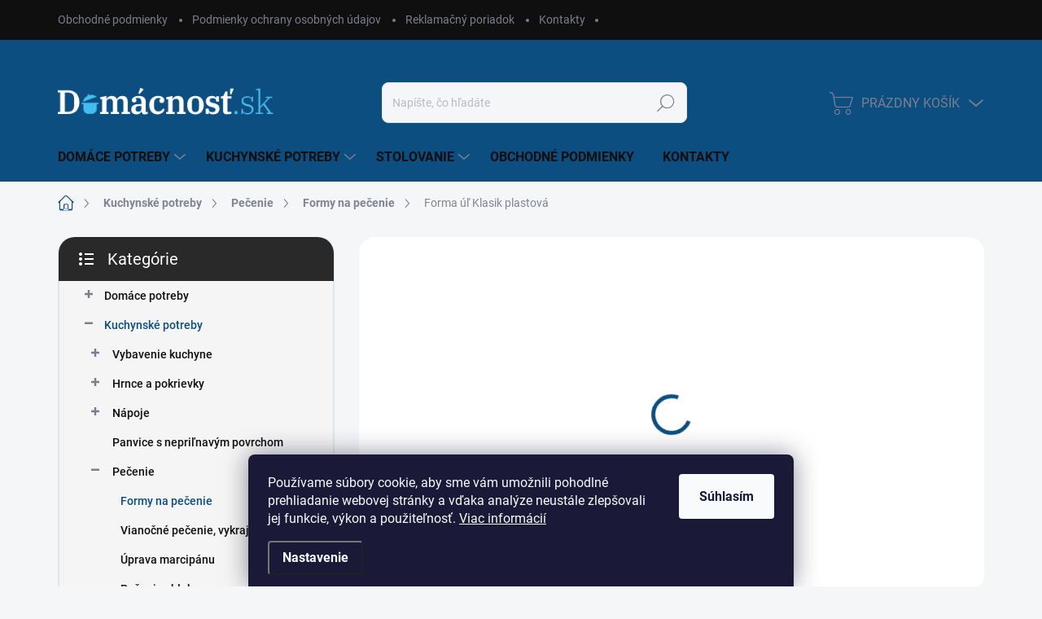

--- FILE ---
content_type: text/html; charset=utf-8
request_url: https://www.domacnost.sk/formy-na-pecenie/forma-ul-klasik-plastova/
body_size: 27893
content:
<!doctype html><html lang="sk" dir="ltr" class="header-background-light external-fonts-loaded"><head><meta charset="utf-8" /><meta name="viewport" content="width=device-width,initial-scale=1" /><title>Forma úľ Klasik plastová - Domácnosť.sk</title><link rel="preconnect" href="https://cdn.myshoptet.com" /><link rel="dns-prefetch" href="https://cdn.myshoptet.com" /><link rel="preload" href="https://cdn.myshoptet.com/prj/dist/master/cms/libs/jquery/jquery-1.11.3.min.js" as="script" /><link href="https://cdn.myshoptet.com/prj/dist/master/cms/templates/frontend_templates/shared/css/font-face/source-sans-3.css" rel="stylesheet"><link href="https://cdn.myshoptet.com/prj/dist/master/cms/templates/frontend_templates/shared/css/font-face/exo-2.css" rel="stylesheet"><script>
dataLayer = [];
dataLayer.push({'shoptet' : {
    "pageId": 1201,
    "pageType": "productDetail",
    "currency": "EUR",
    "currencyInfo": {
        "decimalSeparator": ",",
        "exchangeRate": 1,
        "priceDecimalPlaces": 2,
        "symbol": "\u20ac",
        "symbolLeft": 1,
        "thousandSeparator": " "
    },
    "language": "sk",
    "projectId": 530167,
    "product": {
        "id": 10312,
        "guid": "4889dcea-40ff-11ed-a73e-ecf4bbd5fcf2",
        "hasVariants": false,
        "codes": [
            {
                "code": 8592381130732,
                "quantity": "> 5",
                "stocks": [
                    {
                        "id": "ext",
                        "quantity": "> 5"
                    }
                ]
            }
        ],
        "code": "8592381130732",
        "name": "Forma \u00fa\u013e Klasik plastov\u00e1",
        "appendix": "",
        "weight": 0,
        "manufacturer": "Orion",
        "manufacturerGuid": "1EF5334B909C602CB0CFDA0BA3DED3EE",
        "currentCategory": "Kuchynsk\u00e9 potreby | Pe\u010denie | Formy na pe\u010denie",
        "currentCategoryGuid": "7237b518-40fe-11ed-8243-ecf4bbd5fcf2",
        "defaultCategory": "Kuchynsk\u00e9 potreby | Pe\u010denie | Formy na pe\u010denie",
        "defaultCategoryGuid": "7237b518-40fe-11ed-8243-ecf4bbd5fcf2",
        "currency": "EUR",
        "priceWithVat": 2.02
    },
    "stocks": [
        {
            "id": "ext",
            "title": "Sklad",
            "isDeliveryPoint": 0,
            "visibleOnEshop": 1
        }
    ],
    "cartInfo": {
        "id": null,
        "freeShipping": false,
        "freeShippingFrom": null,
        "leftToFreeGift": {
            "formattedPrice": "\u20ac0",
            "priceLeft": 0
        },
        "freeGift": false,
        "leftToFreeShipping": {
            "priceLeft": null,
            "dependOnRegion": null,
            "formattedPrice": null
        },
        "discountCoupon": [],
        "getNoBillingShippingPrice": {
            "withoutVat": 0,
            "vat": 0,
            "withVat": 0
        },
        "cartItems": [],
        "taxMode": "ORDINARY"
    },
    "cart": [],
    "customer": {
        "priceRatio": 1,
        "priceListId": 1,
        "groupId": null,
        "registered": false,
        "mainAccount": false
    }
}});
dataLayer.push({'cookie_consent' : {
    "marketing": "denied",
    "analytics": "denied"
}});
document.addEventListener('DOMContentLoaded', function() {
    shoptet.consent.onAccept(function(agreements) {
        if (agreements.length == 0) {
            return;
        }
        dataLayer.push({
            'cookie_consent' : {
                'marketing' : (agreements.includes(shoptet.config.cookiesConsentOptPersonalisation)
                    ? 'granted' : 'denied'),
                'analytics': (agreements.includes(shoptet.config.cookiesConsentOptAnalytics)
                    ? 'granted' : 'denied')
            },
            'event': 'cookie_consent'
        });
    });
});
</script>
<meta property="og:type" content="website"><meta property="og:site_name" content="domacnost.sk"><meta property="og:url" content="https://www.domacnost.sk/formy-na-pecenie/forma-ul-klasik-plastova/"><meta property="og:title" content="Forma úľ Klasik plastová - Domácnosť.sk"><meta name="author" content="Domácnosť.sk"><meta name="web_author" content="Shoptet.sk"><meta name="dcterms.rightsHolder" content="www.domacnost.sk"><meta name="robots" content="index,follow"><meta property="og:image" content="https://cdn.myshoptet.com/usr/www.domacnost.sk/user/shop/big/10312_forma-ul-klasik-plastova.jpg?633752d5"><meta property="og:description" content="Forma úľ Klasik plastová. Formička na prípravu nepečených včelích úlikov/osích hniezd alebo cukroviniek v podobe vianočných stromčekov. Keďže sa formička dá otvárať, cesto z nej veľmi jednoducho vyberiete."><meta name="description" content="Forma úľ Klasik plastová. Formička na prípravu nepečených včelích úlikov/osích hniezd alebo cukroviniek v podobe vianočných stromčekov. Keďže sa formička dá otvárať, cesto z nej veľmi jednoducho vyberiete."><meta property="product:price:amount" content="2.02"><meta property="product:price:currency" content="EUR"><style>:root {--color-primary: #0c4e80;--color-primary-h: 206;--color-primary-s: 83%;--color-primary-l: 27%;--color-primary-hover: #0c4e80;--color-primary-hover-h: 206;--color-primary-hover-s: 83%;--color-primary-hover-l: 27%;--color-secondary: #a3c93e;--color-secondary-h: 76;--color-secondary-s: 56%;--color-secondary-l: 52%;--color-secondary-hover: #a3c93e;--color-secondary-hover-h: 76;--color-secondary-hover-s: 56%;--color-secondary-hover-l: 52%;--color-tertiary: #f5f5f5;--color-tertiary-h: 0;--color-tertiary-s: 0%;--color-tertiary-l: 96%;--color-tertiary-hover: #f5f5f5;--color-tertiary-hover-h: 0;--color-tertiary-hover-s: 0%;--color-tertiary-hover-l: 96%;--color-header-background: #ffffff;--template-font: "Source Sans 3";--template-headings-font: "Exo 2";--header-background-url: url("[data-uri]");--cookies-notice-background: #1A1937;--cookies-notice-color: #F8FAFB;--cookies-notice-button-hover: #f5f5f5;--cookies-notice-link-hover: #27263f;--templates-update-management-preview-mode-content: "Náhľad aktualizácií šablóny je aktívny pre váš prehliadač."}</style>
    <script>var shoptet = shoptet || {};</script>
    <script src="https://cdn.myshoptet.com/prj/dist/master/shop/dist/main-3g-header.js.05f199e7fd2450312de2.js"></script>
<!-- User include --><!-- service 1000(633) html code header -->
<link rel="stylesheet" href="https://cdn.myshoptet.com/usr/apollo.jakubtursky.sk/user/documents/assets/main.css?v=1757">

<noscript>
<style>
.before-carousel:before,
.before-carousel:after,
.products-block:after,
.products-block:before,
.p-detail-inner:before,
.p-detail-inner:after{
	display: none;
}

.products-block .product, .products-block .slider-group-products,
.next-to-carousel-banners .banner-wrapper,
.before-carousel .content-wrapper-in,
.p-detail-inner .p-detail-inner-header, .p-detail-inner #product-detail-form {
  opacity: 1;
}

body.type-category .content-wrapper-in,
body.type-manufacturer-detail .content-wrapper-in,
body.type-product .content-wrapper-in {
	visibility: visible!important;
}
</style>
</noscript>

<style>
@font-face {
  font-family: 'apollo';
  font-display: swap;
  src:  url('https://cdn.myshoptet.com/usr/apollo.jakubtursky.sk/user/documents/assets/iconfonts/icomoon.eot?v=107');
  src:  url('https://cdn.myshoptet.com/usr/apollo.jakubtursky.sk/user/documents/assets/iconfonts/icomoon.eot?v=107') format('embedded-opentype'),
    url('https://cdn.myshoptet.com/usr/apollo.jakubtursky.sk/user/documents/assets/iconfonts/icomoon.ttf?v=107') format('truetype'),
    url('https://cdn.myshoptet.com/usr/apollo.jakubtursky.sk/user/documents/assets/iconfonts/icomoon.woff?v=107') format('woff'),
    url('https://cdn.myshoptet.com/usr/apollo.jakubtursky.sk/user/documents/assets/iconfonts/icomoon.svg?v=107') format('svg');
  font-weight: normal;
  font-style: normal;
  font-display: block;
}
.top-navigation-bar .top-nav-button.top-nav-button-login.primary{
	display: none;
}
.basic-description>h3:first-child{
	display: none;
}
/*.header-info-banner-addon{
	background-color: black;
}*/
</style>

<style>
.not-working {
  background-color: rgba(0,0,0, 0.9);
  color: white;
  width: 100%;
  height: 100%;
  position: fixed;
  top: 0;
  left: 0;
  z-index: 9999999;
  text-align: center;
  padding: 50px;
  line-height: 1.6;
  font-size: 16px;
}
</style>

<!-- project html code header -->
<style type="text/css">
#header {
background-color:#0c4e80 !important;
}

.top-navigation-bar {
background-color:#0f0f0f;
}


.navigation-close {
    background-color: #0c4e80 !important;
}
</style>

<style>
@media (min-width: 768px){
	.homepage-box.welcome-wrapper {
    margin-top: 50px;
	}
	.in-index .position--benefitHomepage {
      margin-bottom: 25px;
  }
  .is-header-black #header {
   
    background-image: url(https://530167.myshoptet.com/user/documents/upload/header-bubbles-bg.png);
    background-repeat: no-repeat;
    background-size: cover;
}

.content-wrapper-in  .benefitBanner {
background-color: white;
padding-top: 50px;
}
 
}

@media (min-width: 992px) {
.multiple-columns-body .position--benefitProduct .benefitBanner__item {
    flex: 1 1 50% !important;
}
}
</style>



<!-- /User include --><link rel="shortcut icon" href="/favicon.ico" type="image/x-icon" /><link rel="canonical" href="https://www.domacnost.sk/formy-na-pecenie/forma-ul-klasik-plastova/" />    <!-- Global site tag (gtag.js) - Google Analytics -->
    <script async src="https://www.googletagmanager.com/gtag/js?id=G-CGJQSS2SJG"></script>
    <script>
        
        window.dataLayer = window.dataLayer || [];
        function gtag(){dataLayer.push(arguments);}
        

                    console.debug('default consent data');

            gtag('consent', 'default', {"ad_storage":"denied","analytics_storage":"denied","ad_user_data":"denied","ad_personalization":"denied","wait_for_update":500});
            dataLayer.push({
                'event': 'default_consent'
            });
        
        gtag('js', new Date());

                gtag('config', 'UA-209148184-1', { 'groups': "UA" });
        
                gtag('config', 'G-CGJQSS2SJG', {"groups":"GA4","send_page_view":false,"content_group":"productDetail","currency":"EUR","page_language":"sk"});
        
        
        
        
        
        
                    gtag('event', 'page_view', {"send_to":"GA4","page_language":"sk","content_group":"productDetail","currency":"EUR"});
        
                gtag('set', 'currency', 'EUR');

        gtag('event', 'view_item', {
            "send_to": "UA",
            "items": [
                {
                    "id": "8592381130732",
                    "name": "Forma \u00fa\u013e Klasik plastov\u00e1",
                    "category": "Kuchynsk\u00e9 potreby \/ Pe\u010denie \/ Formy na pe\u010denie",
                                        "brand": "Orion",
                                                            "price": 2.02
                }
            ]
        });
        
        
        
        
        
                    gtag('event', 'view_item', {"send_to":"GA4","page_language":"sk","content_group":"productDetail","value":2.02,"currency":"EUR","items":[{"item_id":"8592381130732","item_name":"Forma \u00fa\u013e Klasik plastov\u00e1","item_brand":"Orion","item_category":"Kuchynsk\u00e9 potreby","item_category2":"Pe\u010denie","item_category3":"Formy na pe\u010denie","price":2.02,"quantity":1,"index":0}]});
        
        
        
        
        
        
        
        document.addEventListener('DOMContentLoaded', function() {
            if (typeof shoptet.tracking !== 'undefined') {
                for (var id in shoptet.tracking.bannersList) {
                    gtag('event', 'view_promotion', {
                        "send_to": "UA",
                        "promotions": [
                            {
                                "id": shoptet.tracking.bannersList[id].id,
                                "name": shoptet.tracking.bannersList[id].name,
                                "position": shoptet.tracking.bannersList[id].position
                            }
                        ]
                    });
                }
            }

            shoptet.consent.onAccept(function(agreements) {
                if (agreements.length !== 0) {
                    console.debug('gtag consent accept');
                    var gtagConsentPayload =  {
                        'ad_storage': agreements.includes(shoptet.config.cookiesConsentOptPersonalisation)
                            ? 'granted' : 'denied',
                        'analytics_storage': agreements.includes(shoptet.config.cookiesConsentOptAnalytics)
                            ? 'granted' : 'denied',
                                                                                                'ad_user_data': agreements.includes(shoptet.config.cookiesConsentOptPersonalisation)
                            ? 'granted' : 'denied',
                        'ad_personalization': agreements.includes(shoptet.config.cookiesConsentOptPersonalisation)
                            ? 'granted' : 'denied',
                        };
                    console.debug('update consent data', gtagConsentPayload);
                    gtag('consent', 'update', gtagConsentPayload);
                    dataLayer.push(
                        { 'event': 'update_consent' }
                    );
                }
            });
        });
    </script>
</head><body class="desktop id-1201 in-formy-na-pecenie template-11 type-product type-detail multiple-columns-body columns-mobile-2 columns-3 blank-mode blank-mode-css ums_forms_redesign--off ums_a11y_category_page--on ums_discussion_rating_forms--off ums_flags_display_unification--off ums_a11y_login--off mobile-header-version-1">    <div class="siteCookies siteCookies--bottom siteCookies--dark js-siteCookies" role="dialog" data-testid="cookiesPopup" data-nosnippet>
        <div class="siteCookies__form">
            <div class="siteCookies__content">
                <div class="siteCookies__text">
                    Používame súbory cookie, aby sme vám umožnili pohodlné prehliadanie webovej stránky a vďaka analýze neustále zlepšovali jej funkcie, výkon a použiteľnosť. <a href="/podmienky-ochrany-osobnych-udajov/" target="_blank" rel="noopener noreferrer">Viac informácií</a>
                </div>
                <p class="siteCookies__links">
                    <button class="siteCookies__link js-cookies-settings" aria-label="Nastavenia cookies" data-testid="cookiesSettings">Nastavenie</button>
                </p>
            </div>
            <div class="siteCookies__buttonWrap">
                                <button class="siteCookies__button js-cookiesConsentSubmit" value="all" aria-label="Prijať cookies" data-testid="buttonCookiesAccept">Súhlasím</button>
            </div>
        </div>
        <script>
            document.addEventListener("DOMContentLoaded", () => {
                const siteCookies = document.querySelector('.js-siteCookies');
                document.addEventListener("scroll", shoptet.common.throttle(() => {
                    const st = document.documentElement.scrollTop;
                    if (st > 1) {
                        siteCookies.classList.add('siteCookies--scrolled');
                    } else {
                        siteCookies.classList.remove('siteCookies--scrolled');
                    }
                }, 100));
            });
        </script>
    </div>
<a href="#content" class="skip-link sr-only">Prejsť na obsah</a><div class="overall-wrapper"><div class="user-action"><div class="container"><div class="user-action-in"><div class="user-action-login popup-widget login-widget"><div class="popup-widget-inner"><h2 id="loginHeading">Prihlásenie k vášmu účtu</h2><div id="customerLogin"><form action="/action/Customer/Login/" method="post" id="formLoginIncluded" class="csrf-enabled formLogin" data-testid="formLogin"><input type="hidden" name="referer" value="" /><div class="form-group"><div class="input-wrapper email js-validated-element-wrapper no-label"><input type="email" name="email" class="form-control" autofocus placeholder="E-mailová adresa (napr. jan@novak.sk)" data-testid="inputEmail" autocomplete="email" required /></div></div><div class="form-group"><div class="input-wrapper password js-validated-element-wrapper no-label"><input type="password" name="password" class="form-control" placeholder="Heslo" data-testid="inputPassword" autocomplete="current-password" required /><span class="no-display">Nemôžete vyplniť toto pole</span><input type="text" name="surname" value="" class="no-display" /></div></div><div class="form-group"><div class="login-wrapper"><button type="submit" class="btn btn-secondary btn-text btn-login" data-testid="buttonSubmit">Prihlásiť sa</button><div class="password-helper"><a href="/registracia/" data-testid="signup" rel="nofollow">Nová registrácia</a><a href="/klient/zabudnute-heslo/" rel="nofollow">Zabudnuté heslo</a></div></div></div><div class="social-login-buttons"><div class="social-login-buttons-divider"><span>alebo</span></div><div class="form-group"><a href="/action/Social/login/?provider=Facebook" class="login-btn facebook" rel="nofollow"><span class="login-facebook-icon"></span><strong>Prihlásiť sa cez Facebook</strong></a></div></div></form>
</div></div></div>
    <div id="cart-widget" class="user-action-cart popup-widget cart-widget loader-wrapper" data-testid="popupCartWidget" role="dialog" aria-hidden="true"><div class="popup-widget-inner cart-widget-inner place-cart-here"><div class="loader-overlay"><div class="loader"></div></div></div><div class="cart-widget-button"><a href="/kosik/" class="btn btn-conversion" id="continue-order-button" rel="nofollow" data-testid="buttonNextStep">Pokračovať do košíka</a></div></div></div>
</div></div><div class="top-navigation-bar" data-testid="topNavigationBar">

    <div class="container">

        <div class="top-navigation-contacts">
            <strong>Zákaznícka podpora:</strong><a href="tel:0948906905" class="project-phone" aria-label="Zavolať na 0948906905" data-testid="contactboxPhone"><span>0948 906 905</span></a><a href="mailto:info@domacnost.sk" class="project-email" data-testid="contactboxEmail"><span>info@domacnost.sk</span></a>        </div>

                            <div class="top-navigation-menu">
                <div class="top-navigation-menu-trigger"></div>
                <ul class="top-navigation-bar-menu">
                                            <li class="top-navigation-menu-item-39">
                            <a href="/obchodne-podmienky/">Obchodné podmienky</a>
                        </li>
                                            <li class="top-navigation-menu-item-691">
                            <a href="/podmienky-ochrany-osobnych-udajov/">Podmienky ochrany osobných údajov</a>
                        </li>
                                            <li class="top-navigation-menu-item-706">
                            <a href="/reklamacny-poriadok/">Reklamačný poriadok</a>
                        </li>
                                            <li class="top-navigation-menu-item-29">
                            <a href="/kontakty/">Kontakty</a>
                        </li>
                                    </ul>
                <ul class="top-navigation-bar-menu-helper"></ul>
            </div>
        
        <div class="top-navigation-tools">
            <div class="responsive-tools">
                <a href="#" class="toggle-window" data-target="search" aria-label="Hľadať" data-testid="linkSearchIcon"></a>
                                                            <a href="#" class="toggle-window" data-target="login"></a>
                                                    <a href="#" class="toggle-window" data-target="navigation" aria-label="Menu" data-testid="hamburgerMenu"></a>
            </div>
                        <a href="/login/?backTo=%2Fformy-na-pecenie%2Fforma-ul-klasik-plastova%2F" class="top-nav-button top-nav-button-login primary login toggle-window" data-target="login" data-testid="signin" rel="nofollow"><span>Prihlásenie</span></a>        </div>

    </div>

</div>
<header id="header"><div class="container navigation-wrapper">
    <div class="header-top">
        <div class="site-name-wrapper">
            <div class="site-name"><a href="/" data-testid="linkWebsiteLogo"><img src="https://cdn.myshoptet.com/usr/www.domacnost.sk/user/logos/cifus.png" alt="Domácnosť.sk" fetchpriority="low" /></a></div>        </div>
        <div class="search" itemscope itemtype="https://schema.org/WebSite">
            <meta itemprop="headline" content="Formy na pečenie"/><meta itemprop="url" content="https://www.domacnost.sk"/><meta itemprop="text" content="Forma úľ Klasik plastová. Formička na prípravu nepečených včelích úlikov/osích hniezd alebo cukroviniek v podobe vianočných stromčekov. Keďže sa formička dá otvárať, cesto z nej veľmi jednoducho vyberiete."/>            <form action="/action/ProductSearch/prepareString/" method="post"
    id="formSearchForm" class="search-form compact-form js-search-main"
    itemprop="potentialAction" itemscope itemtype="https://schema.org/SearchAction" data-testid="searchForm">
    <fieldset>
        <meta itemprop="target"
            content="https://www.domacnost.sk/vyhladavanie/?string={string}"/>
        <input type="hidden" name="language" value="sk"/>
        
            
<input
    type="search"
    name="string"
        class="query-input form-control search-input js-search-input"
    placeholder="Napíšte, čo hľadáte"
    autocomplete="off"
    required
    itemprop="query-input"
    aria-label="Vyhľadávanie"
    data-testid="searchInput"
>
            <button type="submit" class="btn btn-default" data-testid="searchBtn">Hľadať</button>
        
    </fieldset>
</form>
        </div>
        <div class="navigation-buttons">
                
    <a href="/kosik/" class="btn btn-icon toggle-window cart-count" data-target="cart" data-hover="true" data-redirect="true" data-testid="headerCart" rel="nofollow" aria-haspopup="dialog" aria-expanded="false" aria-controls="cart-widget">
        
                <span class="sr-only">Nákupný košík</span>
        
            <span class="cart-price visible-lg-inline-block" data-testid="headerCartPrice">
                                    Prázdny košík                            </span>
        
    
            </a>
        </div>
    </div>
    <nav id="navigation" aria-label="Hlavné menu" data-collapsible="true"><div class="navigation-in menu"><ul class="menu-level-1" role="menubar" data-testid="headerMenuItems"><li class="menu-item-1009 ext" role="none"><a href="/domace-potreby/" data-testid="headerMenuItem" role="menuitem" aria-haspopup="true" aria-expanded="false"><b>Domáce potreby</b><span class="submenu-arrow"></span></a><ul class="menu-level-2" aria-label="Domáce potreby" tabindex="-1" role="menu"><li class="menu-item-1012 has-third-level" role="none"><a href="/potreby-na-upratovanie/" class="menu-image" data-testid="headerMenuItem" tabindex="-1" aria-hidden="true"><img src="data:image/svg+xml,%3Csvg%20width%3D%22140%22%20height%3D%22100%22%20xmlns%3D%22http%3A%2F%2Fwww.w3.org%2F2000%2Fsvg%22%3E%3C%2Fsvg%3E" alt="" aria-hidden="true" width="140" height="100"  data-src="https://cdn.myshoptet.com/usr/www.domacnost.sk/user/categories/thumb/metla.jpg" fetchpriority="low" /></a><div><a href="/potreby-na-upratovanie/" data-testid="headerMenuItem" role="menuitem"><span>Potreby na upratovanie</span></a>
                                                    <ul class="menu-level-3" role="menu">
                                                                    <li class="menu-item-1015" role="none">
                                        <a href="/zmetaky-2/" data-testid="headerMenuItem" role="menuitem">
                                            Zmetáky</a>,                                    </li>
                                                                    <li class="menu-item-1024" role="none">
                                        <a href="/kefy/" data-testid="headerMenuItem" role="menuitem">
                                            Kefy</a>,                                    </li>
                                                                    <li class="menu-item-1027" role="none">
                                        <a href="/vedra--lavory/" data-testid="headerMenuItem" role="menuitem">
                                            Vedrá, lavóry</a>,                                    </li>
                                                                    <li class="menu-item-1039" role="none">
                                        <a href="/mopy-3/" data-testid="headerMenuItem" role="menuitem">
                                            Mopy</a>,                                    </li>
                                                                    <li class="menu-item-1408" role="none">
                                        <a href="/tepovace/" data-testid="headerMenuItem" role="menuitem">
                                            Tepovače</a>,                                    </li>
                                                                    <li class="menu-item-1411" role="none">
                                        <a href="/doplnky-pre-upratovanie/" data-testid="headerMenuItem" role="menuitem">
                                            Doplnky pre upratovanie</a>,                                    </li>
                                                                    <li class="menu-item-1438" role="none">
                                        <a href="/upratovanie-v-kuchyni/" data-testid="headerMenuItem" role="menuitem">
                                            Upratovanie v kuchyni</a>                                    </li>
                                                            </ul>
                        </div></li><li class="menu-item-1042 has-third-level" role="none"><a href="/pomocnici-do-domacnosti/" class="menu-image" data-testid="headerMenuItem" tabindex="-1" aria-hidden="true"><img src="data:image/svg+xml,%3Csvg%20width%3D%22140%22%20height%3D%22100%22%20xmlns%3D%22http%3A%2F%2Fwww.w3.org%2F2000%2Fsvg%22%3E%3C%2Fsvg%3E" alt="" aria-hidden="true" width="140" height="100"  data-src="https://cdn.myshoptet.com/usr/www.domacnost.sk/user/categories/thumb/vrecka.jpg" fetchpriority="low" /></a><div><a href="/pomocnici-do-domacnosti/" data-testid="headerMenuItem" role="menuitem"><span>Pomocníci do domácnosti</span></a>
                                                    <ul class="menu-level-3" role="menu">
                                                                    <li class="menu-item-1075" role="none">
                                        <a href="/igelitove-tasky-a-sacky/" data-testid="headerMenuItem" role="menuitem">
                                            Igelitové tašky a sáčky</a>,                                    </li>
                                                                    <li class="menu-item-1414" role="none">
                                        <a href="/klasicke-zvlhcovace-vzduchu/" data-testid="headerMenuItem" role="menuitem">
                                            Klasické zvlhčovače vzduchu</a>,                                    </li>
                                                                    <li class="menu-item-1444" role="none">
                                        <a href="/teplomery/" data-testid="headerMenuItem" role="menuitem">
                                            Teplomery</a>,                                    </li>
                                                                    <li class="menu-item-1453" role="none">
                                        <a href="/haciky/" data-testid="headerMenuItem" role="menuitem">
                                            Háčiky</a>,                                    </li>
                                                                    <li class="menu-item-1456" role="none">
                                        <a href="/odvlhcovace/" data-testid="headerMenuItem" role="menuitem">
                                            Odvlhčovače</a>,                                    </li>
                                                                    <li class="menu-item-1459" role="none">
                                        <a href="/zapalovace/" data-testid="headerMenuItem" role="menuitem">
                                            Zapaľovače</a>                                    </li>
                                                            </ul>
                        </div></li><li class="menu-item-1069 has-third-level" role="none"><a href="/kupelna/" class="menu-image" data-testid="headerMenuItem" tabindex="-1" aria-hidden="true"><img src="data:image/svg+xml,%3Csvg%20width%3D%22140%22%20height%3D%22100%22%20xmlns%3D%22http%3A%2F%2Fwww.w3.org%2F2000%2Fsvg%22%3E%3C%2Fsvg%3E" alt="" aria-hidden="true" width="140" height="100"  data-src="https://cdn.myshoptet.com/usr/www.domacnost.sk/user/categories/thumb/davkova__.jpg" fetchpriority="low" /></a><div><a href="/kupelna/" data-testid="headerMenuItem" role="menuitem"><span>Kúpeľňa</span></a>
                                                    <ul class="menu-level-3" role="menu">
                                                                    <li class="menu-item-1072" role="none">
                                        <a href="/davkovace-mydla--mydelnicky/" data-testid="headerMenuItem" role="menuitem">
                                            Dávkovače mydla, mydelničky</a>                                    </li>
                                                            </ul>
                        </div></li><li class="menu-item-1315" role="none"><a href="/skladovacie-boxy/" class="menu-image" data-testid="headerMenuItem" tabindex="-1" aria-hidden="true"><img src="data:image/svg+xml,%3Csvg%20width%3D%22140%22%20height%3D%22100%22%20xmlns%3D%22http%3A%2F%2Fwww.w3.org%2F2000%2Fsvg%22%3E%3C%2Fsvg%3E" alt="" aria-hidden="true" width="140" height="100"  data-src="https://cdn.myshoptet.com/usr/www.domacnost.sk/user/categories/thumb/sklad.jpg" fetchpriority="low" /></a><div><a href="/skladovacie-boxy/" data-testid="headerMenuItem" role="menuitem"><span>Skladovacie boxy</span></a>
                        </div></li><li class="menu-item-1339" role="none"><a href="/vahy/" class="menu-image" data-testid="headerMenuItem" tabindex="-1" aria-hidden="true"><img src="data:image/svg+xml,%3Csvg%20width%3D%22140%22%20height%3D%22100%22%20xmlns%3D%22http%3A%2F%2Fwww.w3.org%2F2000%2Fsvg%22%3E%3C%2Fsvg%3E" alt="" aria-hidden="true" width="140" height="100"  data-src="https://cdn.myshoptet.com/usr/www.domacnost.sk/user/categories/thumb/vah.jpg" fetchpriority="low" /></a><div><a href="/vahy/" data-testid="headerMenuItem" role="menuitem"><span>Váhy</span></a>
                        </div></li><li class="menu-item-1393" role="none"><a href="/nahradne-diely/" class="menu-image" data-testid="headerMenuItem" tabindex="-1" aria-hidden="true"><img src="data:image/svg+xml,%3Csvg%20width%3D%22140%22%20height%3D%22100%22%20xmlns%3D%22http%3A%2F%2Fwww.w3.org%2F2000%2Fsvg%22%3E%3C%2Fsvg%3E" alt="" aria-hidden="true" width="140" height="100"  data-src="https://cdn.myshoptet.com/usr/www.domacnost.sk/user/categories/thumb/nahra.jpg" fetchpriority="low" /></a><div><a href="/nahradne-diely/" data-testid="headerMenuItem" role="menuitem"><span>Náhradné diely</span></a>
                        </div></li><li class="menu-item-1396" role="none"><a href="/kosiky/" class="menu-image" data-testid="headerMenuItem" tabindex="-1" aria-hidden="true"><img src="data:image/svg+xml,%3Csvg%20width%3D%22140%22%20height%3D%22100%22%20xmlns%3D%22http%3A%2F%2Fwww.w3.org%2F2000%2Fsvg%22%3E%3C%2Fsvg%3E" alt="" aria-hidden="true" width="140" height="100"  data-src="https://cdn.myshoptet.com/usr/www.domacnost.sk/user/categories/thumb/ko__ik.jpg" fetchpriority="low" /></a><div><a href="/kosiky/" data-testid="headerMenuItem" role="menuitem"><span>Košíky</span></a>
                        </div></li><li class="menu-item-1399" role="none"><a href="/komody-a-regaly/" class="menu-image" data-testid="headerMenuItem" tabindex="-1" aria-hidden="true"><img src="data:image/svg+xml,%3Csvg%20width%3D%22140%22%20height%3D%22100%22%20xmlns%3D%22http%3A%2F%2Fwww.w3.org%2F2000%2Fsvg%22%3E%3C%2Fsvg%3E" alt="" aria-hidden="true" width="140" height="100"  data-src="https://cdn.myshoptet.com/usr/www.domacnost.sk/user/categories/thumb/komodka.jpg" fetchpriority="low" /></a><div><a href="/komody-a-regaly/" data-testid="headerMenuItem" role="menuitem"><span>Komody a regály</span></a>
                        </div></li><li class="menu-item-1423" role="none"><a href="/kupelnove-doplnky/" class="menu-image" data-testid="headerMenuItem" tabindex="-1" aria-hidden="true"><img src="data:image/svg+xml,%3Csvg%20width%3D%22140%22%20height%3D%22100%22%20xmlns%3D%22http%3A%2F%2Fwww.w3.org%2F2000%2Fsvg%22%3E%3C%2Fsvg%3E" alt="" aria-hidden="true" width="140" height="100"  data-src="https://cdn.myshoptet.com/usr/www.domacnost.sk/user/categories/thumb/kupelnove.jpg" fetchpriority="low" /></a><div><a href="/kupelnove-doplnky/" data-testid="headerMenuItem" role="menuitem"><span>Kúpeľňové doplnky</span></a>
                        </div></li><li class="menu-item-1426" role="none"><a href="/kose-na-bielizen/" class="menu-image" data-testid="headerMenuItem" tabindex="-1" aria-hidden="true"><img src="data:image/svg+xml,%3Csvg%20width%3D%22140%22%20height%3D%22100%22%20xmlns%3D%22http%3A%2F%2Fwww.w3.org%2F2000%2Fsvg%22%3E%3C%2Fsvg%3E" alt="" aria-hidden="true" width="140" height="100"  data-src="https://cdn.myshoptet.com/usr/www.domacnost.sk/user/categories/thumb/kose.jpg" fetchpriority="low" /></a><div><a href="/kose-na-bielizen/" data-testid="headerMenuItem" role="menuitem"><span>Koše na bielizeň</span></a>
                        </div></li><li class="menu-item-1429" role="none"><a href="/odpadkove-kose/" class="menu-image" data-testid="headerMenuItem" tabindex="-1" aria-hidden="true"><img src="data:image/svg+xml,%3Csvg%20width%3D%22140%22%20height%3D%22100%22%20xmlns%3D%22http%3A%2F%2Fwww.w3.org%2F2000%2Fsvg%22%3E%3C%2Fsvg%3E" alt="" aria-hidden="true" width="140" height="100"  data-src="https://cdn.myshoptet.com/usr/www.domacnost.sk/user/categories/thumb/odpad.jpg" fetchpriority="low" /></a><div><a href="/odpadkove-kose/" data-testid="headerMenuItem" role="menuitem"><span>Odpadkové koše</span></a>
                        </div></li><li class="menu-item-1435" role="none"><a href="/wc-doplnky/" class="menu-image" data-testid="headerMenuItem" tabindex="-1" aria-hidden="true"><img src="data:image/svg+xml,%3Csvg%20width%3D%22140%22%20height%3D%22100%22%20xmlns%3D%22http%3A%2F%2Fwww.w3.org%2F2000%2Fsvg%22%3E%3C%2Fsvg%3E" alt="" aria-hidden="true" width="140" height="100"  data-src="https://cdn.myshoptet.com/usr/www.domacnost.sk/user/categories/thumb/wc.jpg" fetchpriority="low" /></a><div><a href="/wc-doplnky/" data-testid="headerMenuItem" role="menuitem"><span>WC doplnky</span></a>
                        </div></li><li class="menu-item-1447" role="none"><a href="/susenie--zehlenie--pranie/" class="menu-image" data-testid="headerMenuItem" tabindex="-1" aria-hidden="true"><img src="data:image/svg+xml,%3Csvg%20width%3D%22140%22%20height%3D%22100%22%20xmlns%3D%22http%3A%2F%2Fwww.w3.org%2F2000%2Fsvg%22%3E%3C%2Fsvg%3E" alt="" aria-hidden="true" width="140" height="100"  data-src="https://cdn.myshoptet.com/usr/www.domacnost.sk/user/categories/thumb/susenie.jpg" fetchpriority="low" /></a><div><a href="/susenie--zehlenie--pranie/" data-testid="headerMenuItem" role="menuitem"><span>Sušenie, žehlenie, pranie</span></a>
                        </div></li><li class="menu-item-1450" role="none"><a href="/botniky-a-stolicky/" class="menu-image" data-testid="headerMenuItem" tabindex="-1" aria-hidden="true"><img src="data:image/svg+xml,%3Csvg%20width%3D%22140%22%20height%3D%22100%22%20xmlns%3D%22http%3A%2F%2Fwww.w3.org%2F2000%2Fsvg%22%3E%3C%2Fsvg%3E" alt="" aria-hidden="true" width="140" height="100"  data-src="https://cdn.myshoptet.com/usr/www.domacnost.sk/user/categories/thumb/botnik.jpg" fetchpriority="low" /></a><div><a href="/botniky-a-stolicky/" data-testid="headerMenuItem" role="menuitem"><span>Botníky a stoličky</span></a>
                        </div></li></ul></li>
<li class="menu-item-1078 ext" role="none"><a href="/kuchynske-potreby/" data-testid="headerMenuItem" role="menuitem" aria-haspopup="true" aria-expanded="false"><b>Kuchynské potreby</b><span class="submenu-arrow"></span></a><ul class="menu-level-2" aria-label="Kuchynské potreby" tabindex="-1" role="menu"><li class="menu-item-1081 has-third-level" role="none"><a href="/vybavenie-kuchyne/" class="menu-image" data-testid="headerMenuItem" tabindex="-1" aria-hidden="true"><img src="data:image/svg+xml,%3Csvg%20width%3D%22140%22%20height%3D%22100%22%20xmlns%3D%22http%3A%2F%2Fwww.w3.org%2F2000%2Fsvg%22%3E%3C%2Fsvg%3E" alt="" aria-hidden="true" width="140" height="100"  data-src="https://cdn.myshoptet.com/usr/www.domacnost.sk/user/categories/thumb/podal.png" fetchpriority="low" /></a><div><a href="/vybavenie-kuchyne/" data-testid="headerMenuItem" role="menuitem"><span>Vybavenie kuchyne</span></a>
                                                    <ul class="menu-level-3" role="menu">
                                                                    <li class="menu-item-1084" role="none">
                                        <a href="/alobaly--vrecka--sparadla/" data-testid="headerMenuItem" role="menuitem">
                                            Alobaly, vrecká, špáradlá</a>,                                    </li>
                                                                    <li class="menu-item-1195" role="none">
                                        <a href="/misky--misy--odmerky/" data-testid="headerMenuItem" role="menuitem">
                                            Misky, misy, odmerky</a>,                                    </li>
                                                                    <li class="menu-item-1210" role="none">
                                        <a href="/priprava-vajicok/" data-testid="headerMenuItem" role="menuitem">
                                            Príprava vajíčok</a>,                                    </li>
                                                                    <li class="menu-item-1225" role="none">
                                        <a href="/doplnkovy-sortiment/" data-testid="headerMenuItem" role="menuitem">
                                            Doplnkový sortiment</a>,                                    </li>
                                                                    <li class="menu-item-1306" role="none">
                                        <a href="/sitka--cedidla--paraky--lieviky/" data-testid="headerMenuItem" role="menuitem">
                                            Sitká, cedidlá, paráky, lieviky</a>,                                    </li>
                                                                    <li class="menu-item-1330" role="none">
                                        <a href="/strojceky--mlynceky--tlciky/" data-testid="headerMenuItem" role="menuitem">
                                            Strojčeky, mlynčeky, tĺčiky</a>,                                    </li>
                                                                    <li class="menu-item-1333" role="none">
                                        <a href="/struhadla--skrabky--krajace/" data-testid="headerMenuItem" role="menuitem">
                                            Strúhadlá, škrabky, krájače</a>,                                    </li>
                                                                    <li class="menu-item-1342" role="none">
                                        <a href="/vyroba-sody-a-slahacky/" data-testid="headerMenuItem" role="menuitem">
                                            Výroba sódy a šľahačky</a>,                                    </li>
                                                                    <li class="menu-item-1345" role="none">
                                        <a href="/kuchynske-teplomery-a-minutky/" data-testid="headerMenuItem" role="menuitem">
                                            Kuchynské teplomery a minútky</a>,                                    </li>
                                                                    <li class="menu-item-1360" role="none">
                                        <a href="/lisy--odkostkovace/" data-testid="headerMenuItem" role="menuitem">
                                            Lisy, odkôstkovače</a>,                                    </li>
                                                                    <li class="menu-item-1420" role="none">
                                        <a href="/odkvapkavace-priborniky/" data-testid="headerMenuItem" role="menuitem">
                                            Odkvapkávače,príborníky</a>                                    </li>
                                                            </ul>
                        </div></li><li class="menu-item-1159 has-third-level" role="none"><a href="/hrnce-a-pokrievky/" class="menu-image" data-testid="headerMenuItem" tabindex="-1" aria-hidden="true"><img src="data:image/svg+xml,%3Csvg%20width%3D%22140%22%20height%3D%22100%22%20xmlns%3D%22http%3A%2F%2Fwww.w3.org%2F2000%2Fsvg%22%3E%3C%2Fsvg%3E" alt="" aria-hidden="true" width="140" height="100"  data-src="https://cdn.myshoptet.com/usr/www.domacnost.sk/user/categories/thumb/pokrievky.jpg" fetchpriority="low" /></a><div><a href="/hrnce-a-pokrievky/" data-testid="headerMenuItem" role="menuitem"><span>Hrnce a pokrievky</span></a>
                                                    <ul class="menu-level-3" role="menu">
                                                                    <li class="menu-item-1162" role="none">
                                        <a href="/nerezove-hrnce/" data-testid="headerMenuItem" role="menuitem">
                                            Nerezové hrnce</a>,                                    </li>
                                                                    <li class="menu-item-1165" role="none">
                                        <a href="/smaltovane-hrnce/" data-testid="headerMenuItem" role="menuitem">
                                            Smaltované hrnce</a>,                                    </li>
                                                                    <li class="menu-item-1186" role="none">
                                        <a href="/ostatne-hrnce-a-pokrievky/" data-testid="headerMenuItem" role="menuitem">
                                            Ostatné hrnce a pokrievky</a>,                                    </li>
                                                                    <li class="menu-item-1189" role="none">
                                        <a href="/tlakove-hrnce/" data-testid="headerMenuItem" role="menuitem">
                                            Tlakové hrnce</a>,                                    </li>
                                                                    <li class="menu-item-1297" role="none">
                                        <a href="/mliekovary--sunkovary/" data-testid="headerMenuItem" role="menuitem">
                                            Mliekovary, šunkovary</a>,                                    </li>
                                                                    <li class="menu-item-1321" role="none">
                                        <a href="/smaltovane-pokrievky/" data-testid="headerMenuItem" role="menuitem">
                                            Smaltované pokrievky</a>,                                    </li>
                                                                    <li class="menu-item-1324" role="none">
                                        <a href="/sklenene-pokrievky/" data-testid="headerMenuItem" role="menuitem">
                                            Sklenené pokrievky</a>                                    </li>
                                                            </ul>
                        </div></li><li class="menu-item-1168 has-third-level" role="none"><a href="/napoje/" class="menu-image" data-testid="headerMenuItem" tabindex="-1" aria-hidden="true"><img src="data:image/svg+xml,%3Csvg%20width%3D%22140%22%20height%3D%22100%22%20xmlns%3D%22http%3A%2F%2Fwww.w3.org%2F2000%2Fsvg%22%3E%3C%2Fsvg%3E" alt="" aria-hidden="true" width="140" height="100"  data-src="https://cdn.myshoptet.com/usr/www.domacnost.sk/user/categories/thumb/napoj.jpg" fetchpriority="low" /></a><div><a href="/napoje/" data-testid="headerMenuItem" role="menuitem"><span>Nápoje</span></a>
                                                    <ul class="menu-level-3" role="menu">
                                                                    <li class="menu-item-1171" role="none">
                                        <a href="/dzbany-a-zasobniky/" data-testid="headerMenuItem" role="menuitem">
                                            Džbány a zásobníky</a>,                                    </li>
                                                                    <li class="menu-item-1234" role="none">
                                        <a href="/flase/" data-testid="headerMenuItem" role="menuitem">
                                            Fľaše</a>,                                    </li>
                                                                    <li class="menu-item-1246" role="none">
                                        <a href="/termosky/" data-testid="headerMenuItem" role="menuitem">
                                            Termosky</a>,                                    </li>
                                                                    <li class="menu-item-1249" role="none">
                                        <a href="/dzezvy/" data-testid="headerMenuItem" role="menuitem">
                                            Džezvy</a>,                                    </li>
                                                                    <li class="menu-item-1303" role="none">
                                        <a href="/kanvice/" data-testid="headerMenuItem" role="menuitem">
                                            Kanvice</a>,                                    </li>
                                                                    <li class="menu-item-1402" role="none">
                                        <a href="/cajitka/" data-testid="headerMenuItem" role="menuitem">
                                            Čajítka</a>,                                    </li>
                                                                    <li class="menu-item-1417" role="none">
                                        <a href="/cajniky/" data-testid="headerMenuItem" role="menuitem">
                                            Čajníky</a>                                    </li>
                                                            </ul>
                        </div></li><li class="menu-item-1183" role="none"><a href="/panvice-s-neprilnavym-povrchom/" class="menu-image" data-testid="headerMenuItem" tabindex="-1" aria-hidden="true"><img src="data:image/svg+xml,%3Csvg%20width%3D%22140%22%20height%3D%22100%22%20xmlns%3D%22http%3A%2F%2Fwww.w3.org%2F2000%2Fsvg%22%3E%3C%2Fsvg%3E" alt="" aria-hidden="true" width="140" height="100"  data-src="https://cdn.myshoptet.com/usr/www.domacnost.sk/user/categories/thumb/panvi.jpg" fetchpriority="low" /></a><div><a href="/panvice-s-neprilnavym-povrchom/" data-testid="headerMenuItem" role="menuitem"><span>Panvice s nepriľnavým povrchom</span></a>
                        </div></li><li class="menu-item-1198 has-third-level" role="none"><a href="/pecenie/" class="menu-image" data-testid="headerMenuItem" tabindex="-1" aria-hidden="true"><img src="data:image/svg+xml,%3Csvg%20width%3D%22140%22%20height%3D%22100%22%20xmlns%3D%22http%3A%2F%2Fwww.w3.org%2F2000%2Fsvg%22%3E%3C%2Fsvg%3E" alt="" aria-hidden="true" width="140" height="100"  data-src="https://cdn.myshoptet.com/usr/www.domacnost.sk/user/categories/thumb/sisik.jpg" fetchpriority="low" /></a><div><a href="/pecenie/" data-testid="headerMenuItem" role="menuitem"><span>Pečenie</span></a>
                                                    <ul class="menu-level-3" role="menu">
                                                                    <li class="menu-item-1201" role="none">
                                        <a href="/formy-na-pecenie/" class="active" data-testid="headerMenuItem" role="menuitem">
                                            Formy na pečenie</a>,                                    </li>
                                                                    <li class="menu-item-1213" role="none">
                                        <a href="/vianocne-pecenie--vykrajovacky/" data-testid="headerMenuItem" role="menuitem">
                                            Vianočné pečenie, vykrajovačky</a>,                                    </li>
                                                                    <li class="menu-item-1222" role="none">
                                        <a href="/uprava-marcipanu/" data-testid="headerMenuItem" role="menuitem">
                                            Úprava marcipánu</a>,                                    </li>
                                                                    <li class="menu-item-1243" role="none">
                                        <a href="/pecenie-chleba/" data-testid="headerMenuItem" role="menuitem">
                                            Pečenie chleba</a>,                                    </li>
                                                                    <li class="menu-item-1255" role="none">
                                        <a href="/zapekacie-misy/" data-testid="headerMenuItem" role="menuitem">
                                            Zapekacie misy</a>,                                    </li>
                                                                    <li class="menu-item-1273" role="none">
                                        <a href="/podlozky--valceky/" data-testid="headerMenuItem" role="menuitem">
                                            Podložky, valčeky</a>,                                    </li>
                                                                    <li class="menu-item-1348" role="none">
                                        <a href="/pomocky-na-pecenie/" data-testid="headerMenuItem" role="menuitem">
                                            Pomôcky na pečenie</a>,                                    </li>
                                                                    <li class="menu-item-1354" role="none">
                                        <a href="/vrecka-na-zdobenie--spicky/" data-testid="headerMenuItem" role="menuitem">
                                            Vrecká na zdobenie, špičky</a>                                    </li>
                                                            </ul>
                        </div></li><li class="menu-item-1204 has-third-level" role="none"><a href="/ulozenie-potravin/" class="menu-image" data-testid="headerMenuItem" tabindex="-1" aria-hidden="true"><img src="data:image/svg+xml,%3Csvg%20width%3D%22140%22%20height%3D%22100%22%20xmlns%3D%22http%3A%2F%2Fwww.w3.org%2F2000%2Fsvg%22%3E%3C%2Fsvg%3E" alt="" aria-hidden="true" width="140" height="100"  data-src="https://cdn.myshoptet.com/usr/www.domacnost.sk/user/categories/thumb/obedarik.jpg" fetchpriority="low" /></a><div><a href="/ulozenie-potravin/" data-testid="headerMenuItem" role="menuitem"><span>Uloženie potravín</span></a>
                                                    <ul class="menu-level-3" role="menu">
                                                                    <li class="menu-item-1207" role="none">
                                        <a href="/obedare/" data-testid="headerMenuItem" role="menuitem">
                                            Obedáre</a>,                                    </li>
                                                                    <li class="menu-item-1228" role="none">
                                        <a href="/dozy-na-uskladnenie/" data-testid="headerMenuItem" role="menuitem">
                                            Dózy na uskladnenie</a>,                                    </li>
                                                                    <li class="menu-item-1252" role="none">
                                        <a href="/plastove-dozy/" data-testid="headerMenuItem" role="menuitem">
                                            Plastové dózy</a>,                                    </li>
                                                                    <li class="menu-item-1267" role="none">
                                        <a href="/plechove-dozy/" data-testid="headerMenuItem" role="menuitem">
                                            Plechové dózy</a>,                                    </li>
                                                                    <li class="menu-item-1309" role="none">
                                        <a href="/boxy-na-desiatu/" data-testid="headerMenuItem" role="menuitem">
                                            Boxy na desiatu</a>,                                    </li>
                                                                    <li class="menu-item-1312" role="none">
                                        <a href="/boxy-s-vekom/" data-testid="headerMenuItem" role="menuitem">
                                            Boxy s vekom</a>,                                    </li>
                                                                    <li class="menu-item-1369" role="none">
                                        <a href="/termomisy--termonadoby/" data-testid="headerMenuItem" role="menuitem">
                                            Termomisy, termonádoby</a>,                                    </li>
                                                                    <li class="menu-item-1372" role="none">
                                        <a href="/chlebniky/" data-testid="headerMenuItem" role="menuitem">
                                            Chlebníky</a>,                                    </li>
                                                                    <li class="menu-item-1375" role="none">
                                        <a href="/dozy-na-nakladanie--kvasenie/" data-testid="headerMenuItem" role="menuitem">
                                            Dózy na nakladanie, kvasenie</a>,                                    </li>
                                                                    <li class="menu-item-1381" role="none">
                                        <a href="/sklenene-dozy/" data-testid="headerMenuItem" role="menuitem">
                                            Sklenené dózy</a>,                                    </li>
                                                                    <li class="menu-item-1384" role="none">
                                        <a href="/dozy-na-maslo/" data-testid="headerMenuItem" role="menuitem">
                                            Dózy na maslo</a>                                    </li>
                                                            </ul>
                        </div></li><li class="menu-item-1216 has-third-level" role="none"><a href="/kuchynske-nacinie/" class="menu-image" data-testid="headerMenuItem" tabindex="-1" aria-hidden="true"><img src="data:image/svg+xml,%3Csvg%20width%3D%22140%22%20height%3D%22100%22%20xmlns%3D%22http%3A%2F%2Fwww.w3.org%2F2000%2Fsvg%22%3E%3C%2Fsvg%3E" alt="" aria-hidden="true" width="140" height="100"  data-src="https://cdn.myshoptet.com/usr/www.domacnost.sk/user/categories/thumb/varaja.jpg" fetchpriority="low" /></a><div><a href="/kuchynske-nacinie/" data-testid="headerMenuItem" role="menuitem"><span>Kuchynské náčinie</span></a>
                                                    <ul class="menu-level-3" role="menu">
                                                                    <li class="menu-item-1219" role="none">
                                        <a href="/vykrajovace--klieste--luskaciky/" data-testid="headerMenuItem" role="menuitem">
                                            Vykrajovače, kliešte, luskáčiky</a>,                                    </li>
                                                                    <li class="menu-item-1279" role="none">
                                        <a href="/varesky--obracacky/" data-testid="headerMenuItem" role="menuitem">
                                            Varešky, obracačky</a>,                                    </li>
                                                                    <li class="menu-item-1285" role="none">
                                        <a href="/naberacky--lopatky/" data-testid="headerMenuItem" role="menuitem">
                                            Naberačky, lopatky</a>,                                    </li>
                                                                    <li class="menu-item-1288" role="none">
                                        <a href="/maslovacky--stierky/" data-testid="headerMenuItem" role="menuitem">
                                            Maslovačky, stierky</a>,                                    </li>
                                                                    <li class="menu-item-1357" role="none">
                                        <a href="/metlicky--habarky--lisy-na-zemiaky/" data-testid="headerMenuItem" role="menuitem">
                                            Metličky, habarky, lisy na zemiaky</a>,                                    </li>
                                                                    <li class="menu-item-1390" role="none">
                                        <a href="/nalievky--otvarace/" data-testid="headerMenuItem" role="menuitem">
                                            Nálievky, otvárače</a>                                    </li>
                                                            </ul>
                        </div></li><li class="menu-item-1240" role="none"><a href="/formy-na-lad--zmrzlinu--termotasky/" class="menu-image" data-testid="headerMenuItem" tabindex="-1" aria-hidden="true"><img src="data:image/svg+xml,%3Csvg%20width%3D%22140%22%20height%3D%22100%22%20xmlns%3D%22http%3A%2F%2Fwww.w3.org%2F2000%2Fsvg%22%3E%3C%2Fsvg%3E" alt="" aria-hidden="true" width="140" height="100"  data-src="https://cdn.myshoptet.com/usr/www.domacnost.sk/user/categories/thumb/lad.jpg" fetchpriority="low" /></a><div><a href="/formy-na-lad--zmrzlinu--termotasky/" data-testid="headerMenuItem" role="menuitem"><span>Formy na ľad, zmrzlinu, termotašky</span></a>
                        </div></li><li class="menu-item-1258 has-third-level" role="none"><a href="/zavaranie/" class="menu-image" data-testid="headerMenuItem" tabindex="-1" aria-hidden="true"><img src="data:image/svg+xml,%3Csvg%20width%3D%22140%22%20height%3D%22100%22%20xmlns%3D%22http%3A%2F%2Fwww.w3.org%2F2000%2Fsvg%22%3E%3C%2Fsvg%3E" alt="" aria-hidden="true" width="140" height="100"  data-src="https://cdn.myshoptet.com/usr/www.domacnost.sk/user/categories/thumb/zavaranie.jpg" fetchpriority="low" /></a><div><a href="/zavaranie/" data-testid="headerMenuItem" role="menuitem"><span>Zaváranie</span></a>
                                                    <ul class="menu-level-3" role="menu">
                                                                    <li class="menu-item-1261" role="none">
                                        <a href="/zavaracie-pohare/" data-testid="headerMenuItem" role="menuitem">
                                            Zaváracie poháre</a>,                                    </li>
                                                                    <li class="menu-item-1294" role="none">
                                        <a href="/hrnce-na-zavaranie/" data-testid="headerMenuItem" role="menuitem">
                                            Hrnce na zaváranie</a>,                                    </li>
                                                                    <li class="menu-item-1351" role="none">
                                        <a href="/pomocky-na-zavaranie/" data-testid="headerMenuItem" role="menuitem">
                                            Pomôcky na zaváranie</a>,                                    </li>
                                                                    <li class="menu-item-1432" role="none">
                                        <a href="/viecka-na-zavaranie/" data-testid="headerMenuItem" role="menuitem">
                                            Viečka na zaváranie</a>                                    </li>
                                                            </ul>
                        </div></li><li class="menu-item-1270" role="none"><a href="/dosky-na-krajanie--podlozky/" class="menu-image" data-testid="headerMenuItem" tabindex="-1" aria-hidden="true"><img src="data:image/svg+xml,%3Csvg%20width%3D%22140%22%20height%3D%22100%22%20xmlns%3D%22http%3A%2F%2Fwww.w3.org%2F2000%2Fsvg%22%3E%3C%2Fsvg%3E" alt="" aria-hidden="true" width="140" height="100"  data-src="https://cdn.myshoptet.com/usr/www.domacnost.sk/user/categories/thumb/dosenky.jpg" fetchpriority="low" /></a><div><a href="/dosky-na-krajanie--podlozky/" data-testid="headerMenuItem" role="menuitem"><span>Dosky na krájanie, podložky</span></a>
                        </div></li><li class="menu-item-1318" role="none"><a href="/pekace-a-plechy/" class="menu-image" data-testid="headerMenuItem" tabindex="-1" aria-hidden="true"><img src="data:image/svg+xml,%3Csvg%20width%3D%22140%22%20height%3D%22100%22%20xmlns%3D%22http%3A%2F%2Fwww.w3.org%2F2000%2Fsvg%22%3E%3C%2Fsvg%3E" alt="" aria-hidden="true" width="140" height="100"  data-src="https://cdn.myshoptet.com/usr/www.domacnost.sk/user/categories/thumb/peka__e.jpg" fetchpriority="low" /></a><div><a href="/pekace-a-plechy/" data-testid="headerMenuItem" role="menuitem"><span>Pekáče a plechy</span></a>
                        </div></li><li class="menu-item-1336" role="none"><a href="/kuchynske-vahy/" class="menu-image" data-testid="headerMenuItem" tabindex="-1" aria-hidden="true"><img src="data:image/svg+xml,%3Csvg%20width%3D%22140%22%20height%3D%22100%22%20xmlns%3D%22http%3A%2F%2Fwww.w3.org%2F2000%2Fsvg%22%3E%3C%2Fsvg%3E" alt="" aria-hidden="true" width="140" height="100"  data-src="https://cdn.myshoptet.com/usr/www.domacnost.sk/user/categories/thumb/vv.jpg" fetchpriority="low" /></a><div><a href="/kuchynske-vahy/" data-testid="headerMenuItem" role="menuitem"><span>Kuchynské váhy</span></a>
                        </div></li><li class="menu-item-1363 has-third-level" role="none"><a href="/noze/" class="menu-image" data-testid="headerMenuItem" tabindex="-1" aria-hidden="true"><img src="data:image/svg+xml,%3Csvg%20width%3D%22140%22%20height%3D%22100%22%20xmlns%3D%22http%3A%2F%2Fwww.w3.org%2F2000%2Fsvg%22%3E%3C%2Fsvg%3E" alt="" aria-hidden="true" width="140" height="100"  data-src="https://cdn.myshoptet.com/usr/www.domacnost.sk/user/categories/thumb/dd.jpg" fetchpriority="low" /></a><div><a href="/noze/" data-testid="headerMenuItem" role="menuitem"><span>Nože</span></a>
                                                    <ul class="menu-level-3" role="menu">
                                                                    <li class="menu-item-1366" role="none">
                                        <a href="/prislusenstvo-k-nozom/" data-testid="headerMenuItem" role="menuitem">
                                            Príslušenstvo k nožom</a>,                                    </li>
                                                                    <li class="menu-item-1387" role="none">
                                        <a href="/noze--skrabky/" data-testid="headerMenuItem" role="menuitem">
                                            Nože, škrabky</a>                                    </li>
                                                            </ul>
                        </div></li><li class="menu-item-1378" role="none"><a href="/korenicky--mlynceky/" class="menu-image" data-testid="headerMenuItem" tabindex="-1" aria-hidden="true"><img src="data:image/svg+xml,%3Csvg%20width%3D%22140%22%20height%3D%22100%22%20xmlns%3D%22http%3A%2F%2Fwww.w3.org%2F2000%2Fsvg%22%3E%3C%2Fsvg%3E" alt="" aria-hidden="true" width="140" height="100"  data-src="https://cdn.myshoptet.com/usr/www.domacnost.sk/user/categories/thumb/korenko.jpg" fetchpriority="low" /></a><div><a href="/korenicky--mlynceky/" data-testid="headerMenuItem" role="menuitem"><span>Koreničky, mlynčeky</span></a>
                        </div></li></ul></li>
<li class="menu-item-1174 ext" role="none"><a href="/stolovanie/" data-testid="headerMenuItem" role="menuitem" aria-haspopup="true" aria-expanded="false"><b>Stolovanie</b><span class="submenu-arrow"></span></a><ul class="menu-level-2" aria-label="Stolovanie" tabindex="-1" role="menu"><li class="menu-item-1177 has-third-level" role="none"><a href="/hrnceky/" class="menu-image" data-testid="headerMenuItem" tabindex="-1" aria-hidden="true"><img src="data:image/svg+xml,%3Csvg%20width%3D%22140%22%20height%3D%22100%22%20xmlns%3D%22http%3A%2F%2Fwww.w3.org%2F2000%2Fsvg%22%3E%3C%2Fsvg%3E" alt="" aria-hidden="true" width="140" height="100"  data-src="https://cdn.myshoptet.com/usr/www.domacnost.sk/user/categories/thumb/keramik.jpg" fetchpriority="low" /></a><div><a href="/hrnceky/" data-testid="headerMenuItem" role="menuitem"><span>Hrnčeky</span></a>
                                                    <ul class="menu-level-3" role="menu">
                                                                    <li class="menu-item-1180" role="none">
                                        <a href="/porcelanove-a-keramicke-hrnceky/" data-testid="headerMenuItem" role="menuitem">
                                            Porcelánové a keramické hrnčeky</a>,                                    </li>
                                                                    <li class="menu-item-1192" role="none">
                                        <a href="/smaltovane-a-nerezove-hrnceky/" data-testid="headerMenuItem" role="menuitem">
                                            Smaltované a nerezové hrnčeky</a>,                                    </li>
                                                                    <li class="menu-item-1291" role="none">
                                        <a href="/termohrnceky/" data-testid="headerMenuItem" role="menuitem">
                                            Termohrnčeky</a>,                                    </li>
                                                                    <li class="menu-item-1300" role="none">
                                        <a href="/plastove-hrnceky/" data-testid="headerMenuItem" role="menuitem">
                                            Plastové hrnčeky</a>,                                    </li>
                                                                    <li class="menu-item-1327" role="none">
                                        <a href="/sklenene-hrnceky/" data-testid="headerMenuItem" role="menuitem">
                                            Sklenené hrnčeky</a>                                    </li>
                                                            </ul>
                        </div></li><li class="menu-item-1231" role="none"><a href="/podnosy-a-tacky/" class="menu-image" data-testid="headerMenuItem" tabindex="-1" aria-hidden="true"><img src="data:image/svg+xml,%3Csvg%20width%3D%22140%22%20height%3D%22100%22%20xmlns%3D%22http%3A%2F%2Fwww.w3.org%2F2000%2Fsvg%22%3E%3C%2Fsvg%3E" alt="" aria-hidden="true" width="140" height="100"  data-src="https://cdn.myshoptet.com/usr/www.domacnost.sk/user/categories/thumb/podnos.jpg" fetchpriority="low" /></a><div><a href="/podnosy-a-tacky/" data-testid="headerMenuItem" role="menuitem"><span>Podnosy a tácky</span></a>
                        </div></li><li class="menu-item-1237" role="none"><a href="/taniere-a-misky/" class="menu-image" data-testid="headerMenuItem" tabindex="-1" aria-hidden="true"><img src="data:image/svg+xml,%3Csvg%20width%3D%22140%22%20height%3D%22100%22%20xmlns%3D%22http%3A%2F%2Fwww.w3.org%2F2000%2Fsvg%22%3E%3C%2Fsvg%3E" alt="" aria-hidden="true" width="140" height="100"  data-src="https://cdn.myshoptet.com/usr/www.domacnost.sk/user/categories/thumb/misky.jpg" fetchpriority="low" /></a><div><a href="/taniere-a-misky/" data-testid="headerMenuItem" role="menuitem"><span>Taniere a misky</span></a>
                        </div></li><li class="menu-item-1264" role="none"><a href="/pohare/" class="menu-image" data-testid="headerMenuItem" tabindex="-1" aria-hidden="true"><img src="data:image/svg+xml,%3Csvg%20width%3D%22140%22%20height%3D%22100%22%20xmlns%3D%22http%3A%2F%2Fwww.w3.org%2F2000%2Fsvg%22%3E%3C%2Fsvg%3E" alt="" aria-hidden="true" width="140" height="100"  data-src="https://cdn.myshoptet.com/usr/www.domacnost.sk/user/categories/thumb/pohar.jpg" fetchpriority="low" /></a><div><a href="/pohare/" data-testid="headerMenuItem" role="menuitem"><span>Poháre</span></a>
                        </div></li><li class="menu-item-1276" role="none"><a href="/cukornicky--kanvicky--mliekovky/" class="menu-image" data-testid="headerMenuItem" tabindex="-1" aria-hidden="true"><img src="data:image/svg+xml,%3Csvg%20width%3D%22140%22%20height%3D%22100%22%20xmlns%3D%22http%3A%2F%2Fwww.w3.org%2F2000%2Fsvg%22%3E%3C%2Fsvg%3E" alt="" aria-hidden="true" width="140" height="100"  data-src="https://cdn.myshoptet.com/usr/www.domacnost.sk/user/categories/thumb/ccc.jpg" fetchpriority="low" /></a><div><a href="/cukornicky--kanvicky--mliekovky/" data-testid="headerMenuItem" role="menuitem"><span>Cukorničky, kanvičky, mliekovky</span></a>
                        </div></li><li class="menu-item-1282" role="none"><a href="/pribory/" class="menu-image" data-testid="headerMenuItem" tabindex="-1" aria-hidden="true"><img src="data:image/svg+xml,%3Csvg%20width%3D%22140%22%20height%3D%22100%22%20xmlns%3D%22http%3A%2F%2Fwww.w3.org%2F2000%2Fsvg%22%3E%3C%2Fsvg%3E" alt="" aria-hidden="true" width="140" height="100"  data-src="https://cdn.myshoptet.com/usr/www.domacnost.sk/user/categories/thumb/pribor.jpg" fetchpriority="low" /></a><div><a href="/pribory/" data-testid="headerMenuItem" role="menuitem"><span>Príbory</span></a>
                        </div></li><li class="menu-item-1405" role="none"><a href="/chnapky--utierky--zastery/" class="menu-image" data-testid="headerMenuItem" tabindex="-1" aria-hidden="true"><img src="data:image/svg+xml,%3Csvg%20width%3D%22140%22%20height%3D%22100%22%20xmlns%3D%22http%3A%2F%2Fwww.w3.org%2F2000%2Fsvg%22%3E%3C%2Fsvg%3E" alt="" aria-hidden="true" width="140" height="100"  data-src="https://cdn.myshoptet.com/usr/www.domacnost.sk/user/categories/thumb/__au.jpg" fetchpriority="low" /></a><div><a href="/chnapky--utierky--zastery/" data-testid="headerMenuItem" role="menuitem"><span>Chňapky, utierky, zástery</span></a>
                        </div></li><li class="menu-item-1441" role="none"><a href="/prestieranie--podlozky--obrusky/" class="menu-image" data-testid="headerMenuItem" tabindex="-1" aria-hidden="true"><img src="data:image/svg+xml,%3Csvg%20width%3D%22140%22%20height%3D%22100%22%20xmlns%3D%22http%3A%2F%2Fwww.w3.org%2F2000%2Fsvg%22%3E%3C%2Fsvg%3E" alt="" aria-hidden="true" width="140" height="100"  data-src="https://cdn.myshoptet.com/usr/www.domacnost.sk/user/categories/thumb/kork.jpg" fetchpriority="low" /></a><div><a href="/prestieranie--podlozky--obrusky/" data-testid="headerMenuItem" role="menuitem"><span>Prestieranie, podložky, obrúsky</span></a>
                        </div></li></ul></li>
<li class="menu-item-39" role="none"><a href="/obchodne-podmienky/" data-testid="headerMenuItem" role="menuitem" aria-expanded="false"><b>Obchodné podmienky</b></a></li>
<li class="menu-item-29" role="none"><a href="/kontakty/" data-testid="headerMenuItem" role="menuitem" aria-expanded="false"><b>Kontakty</b></a></li>
</ul>
    <ul class="navigationActions" role="menu">
                            <li role="none">
                                    <a href="/login/?backTo=%2Fformy-na-pecenie%2Fforma-ul-klasik-plastova%2F" rel="nofollow" data-testid="signin" role="menuitem"><span>Prihlásenie</span></a>
                            </li>
                        </ul>
</div><span class="navigation-close"></span></nav><div class="menu-helper" data-testid="hamburgerMenu"><span>Viac</span></div>
</div></header><!-- / header -->


                    <div class="container breadcrumbs-wrapper">
            <div class="breadcrumbs navigation-home-icon-wrapper" itemscope itemtype="https://schema.org/BreadcrumbList">
                                                                            <span id="navigation-first" data-basetitle="Domácnosť.sk" itemprop="itemListElement" itemscope itemtype="https://schema.org/ListItem">
                <a href="/" itemprop="item" class="navigation-home-icon"><span class="sr-only" itemprop="name">Domov</span></a>
                <span class="navigation-bullet">/</span>
                <meta itemprop="position" content="1" />
            </span>
                                <span id="navigation-1" itemprop="itemListElement" itemscope itemtype="https://schema.org/ListItem">
                <a href="/kuchynske-potreby/" itemprop="item" data-testid="breadcrumbsSecondLevel"><span itemprop="name">Kuchynské potreby</span></a>
                <span class="navigation-bullet">/</span>
                <meta itemprop="position" content="2" />
            </span>
                                <span id="navigation-2" itemprop="itemListElement" itemscope itemtype="https://schema.org/ListItem">
                <a href="/pecenie/" itemprop="item" data-testid="breadcrumbsSecondLevel"><span itemprop="name">Pečenie</span></a>
                <span class="navigation-bullet">/</span>
                <meta itemprop="position" content="3" />
            </span>
                                <span id="navigation-3" itemprop="itemListElement" itemscope itemtype="https://schema.org/ListItem">
                <a href="/formy-na-pecenie/" itemprop="item" data-testid="breadcrumbsSecondLevel"><span itemprop="name">Formy na pečenie</span></a>
                <span class="navigation-bullet">/</span>
                <meta itemprop="position" content="4" />
            </span>
                                            <span id="navigation-4" itemprop="itemListElement" itemscope itemtype="https://schema.org/ListItem" data-testid="breadcrumbsLastLevel">
                <meta itemprop="item" content="https://www.domacnost.sk/formy-na-pecenie/forma-ul-klasik-plastova/" />
                <meta itemprop="position" content="5" />
                <span itemprop="name" data-title="Forma úľ Klasik plastová">Forma úľ Klasik plastová <span class="appendix"></span></span>
            </span>
            </div>
        </div>
    
<div id="content-wrapper" class="container content-wrapper">
    
    <div class="content-wrapper-in">
                                                <aside class="sidebar sidebar-left"  data-testid="sidebarMenu">
                                                                                                <div class="sidebar-inner">
                                                                                                        <div class="box box-bg-variant box-categories">    <div class="skip-link__wrapper">
        <span id="categories-start" class="skip-link__target js-skip-link__target sr-only" tabindex="-1">&nbsp;</span>
        <a href="#categories-end" class="skip-link skip-link--start sr-only js-skip-link--start">Preskočiť kategórie</a>
    </div>

<h4>Kategórie</h4>


<div id="categories"><div class="categories cat-01 expandable external" id="cat-1009"><div class="topic"><a href="/domace-potreby/">Domáce potreby<span class="cat-trigger">&nbsp;</span></a></div>

    </div><div class="categories cat-02 expandable active expanded" id="cat-1078"><div class="topic child-active"><a href="/kuchynske-potreby/">Kuchynské potreby<span class="cat-trigger">&nbsp;</span></a></div>

                    <ul class=" active expanded">
                                        <li class="
                                 expandable                                 external">
                <a href="/vybavenie-kuchyne/">
                    Vybavenie kuchyne
                    <span class="cat-trigger">&nbsp;</span>                </a>
                                                            

    
                                                </li>
                                <li class="
                                 expandable                                 external">
                <a href="/hrnce-a-pokrievky/">
                    Hrnce a pokrievky
                    <span class="cat-trigger">&nbsp;</span>                </a>
                                                            

    
                                                </li>
                                <li class="
                                 expandable                                 external">
                <a href="/napoje/">
                    Nápoje
                    <span class="cat-trigger">&nbsp;</span>                </a>
                                                            

    
                                                </li>
                                <li >
                <a href="/panvice-s-neprilnavym-povrchom/">
                    Panvice s nepriľnavým povrchom
                                    </a>
                                                                </li>
                                <li class="
                                 expandable                 expanded                ">
                <a href="/pecenie/">
                    Pečenie
                    <span class="cat-trigger">&nbsp;</span>                </a>
                                                            

                    <ul class=" active expanded">
                                        <li class="
                active                                                 ">
                <a href="/formy-na-pecenie/">
                    Formy na pečenie
                                    </a>
                                                                </li>
                                <li >
                <a href="/vianocne-pecenie--vykrajovacky/">
                    Vianočné pečenie, vykrajovačky
                                    </a>
                                                                </li>
                                <li >
                <a href="/uprava-marcipanu/">
                    Úprava marcipánu
                                    </a>
                                                                </li>
                                <li >
                <a href="/pecenie-chleba/">
                    Pečenie chleba
                                    </a>
                                                                </li>
                                <li >
                <a href="/zapekacie-misy/">
                    Zapekacie misy
                                    </a>
                                                                </li>
                                <li >
                <a href="/podlozky--valceky/">
                    Podložky, valčeky
                                    </a>
                                                                </li>
                                <li >
                <a href="/pomocky-na-pecenie/">
                    Pomôcky na pečenie
                                    </a>
                                                                </li>
                                <li >
                <a href="/vrecka-na-zdobenie--spicky/">
                    Vrecká na zdobenie, špičky
                                    </a>
                                                                </li>
                </ul>
    
                                                </li>
                                <li class="
                                 expandable                                 external">
                <a href="/ulozenie-potravin/">
                    Uloženie potravín
                    <span class="cat-trigger">&nbsp;</span>                </a>
                                                            

    
                                                </li>
                                <li class="
                                 expandable                                 external">
                <a href="/kuchynske-nacinie/">
                    Kuchynské náčinie
                    <span class="cat-trigger">&nbsp;</span>                </a>
                                                            

    
                                                </li>
                                <li >
                <a href="/formy-na-lad--zmrzlinu--termotasky/">
                    Formy na ľad, zmrzlinu, termotašky
                                    </a>
                                                                </li>
                                <li class="
                                 expandable                                 external">
                <a href="/zavaranie/">
                    Zaváranie
                    <span class="cat-trigger">&nbsp;</span>                </a>
                                                            

    
                                                </li>
                                <li >
                <a href="/dosky-na-krajanie--podlozky/">
                    Dosky na krájanie, podložky
                                    </a>
                                                                </li>
                                <li >
                <a href="/pekace-a-plechy/">
                    Pekáče a plechy
                                    </a>
                                                                </li>
                                <li >
                <a href="/kuchynske-vahy/">
                    Kuchynské váhy
                                    </a>
                                                                </li>
                                <li class="
                                 expandable                                 external">
                <a href="/noze/">
                    Nože
                    <span class="cat-trigger">&nbsp;</span>                </a>
                                                            

    
                                                </li>
                                <li >
                <a href="/korenicky--mlynceky/">
                    Koreničky, mlynčeky
                                    </a>
                                                                </li>
                </ul>
    </div><div class="categories cat-01 expandable external" id="cat-1174"><div class="topic"><a href="/stolovanie/">Stolovanie<span class="cat-trigger">&nbsp;</span></a></div>

    </div></div>

    <div class="skip-link__wrapper">
        <a href="#categories-start" class="skip-link skip-link--end sr-only js-skip-link--end" tabindex="-1" hidden>Preskočiť kategórie</a>
        <span id="categories-end" class="skip-link__target js-skip-link__target sr-only" tabindex="-1">&nbsp;</span>
    </div>
</div>
                                                                                                            <div class="box box-bg-default box-sm box-productRating">    <h4>
        <span>
                            Hodnotenie
                    </span>
    </h4>

    <div class="rate-wrapper">
            
    <div class="votes-wrap simple-vote">

            <div class="vote-wrap" data-testid="gridRating">
                            <a href="/porcelanove-a-keramicke-hrnceky/hrncek-porcelanovy--home-love--0-35-l--2-ks/">
                                    <div class="vote-header">
                <span class="vote-pic">
                                                                        <img src="data:image/svg+xml,%3Csvg%20width%3D%2260%22%20height%3D%2260%22%20xmlns%3D%22http%3A%2F%2Fwww.w3.org%2F2000%2Fsvg%22%3E%3C%2Fsvg%3E" alt="Hrnček porcelánový, HOME LOVE, 0,35 l, 2 ks" width="60" height="60"  data-src="https://cdn.myshoptet.com/usr/www.domacnost.sk/user/shop/related/7225_hrncek-porcelanovy--home-love--0-35-l--2-ks.jpg?633751fd" fetchpriority="low" />
                                                            </span>
                <span class="vote-summary">
                                                                <span class="vote-product-name vote-product-name--nowrap">
                              Hrnček porcelánový, HOME LOVE, 0,35 l, 2 ks                        </span>
                                        <span class="vote-rating">
                        <span class="stars" data-testid="gridStars">
                                                                                                <span class="star star-on"></span>
                                                                                                                                <span class="star star-on"></span>
                                                                                                                                <span class="star star-on"></span>
                                                                                                                                <span class="star star-on"></span>
                                                                                                                                <span class="star star-on"></span>
                                                                                    </span>
                        <span class="vote-delimeter">|</span>
                                                                                <span class="vote-name vote-name--nowrap" data-testid="textRatingAuthor">
                            <span>Peter+Handzuš</span>
                        </span>
                    
                                                </span>
                </span>
            </div>

            <div class="vote-content" data-testid="textRating">
                                                                                                    .. v našej domácnosti najobľúbenejšia šialka na prvú rannú kávu .. mali sme dve, jednu sa nám podarilo rozbiť a aby sme sa nehádali dokúpil som celý set pre štyroch .. 
                            </div>
            </a>
                    </div>
            <div class="vote-wrap" data-testid="gridRating">
                            <a href="/doplnkovy-sortiment/bombicka-co2-aquadream/">
                                    <div class="vote-header">
                <span class="vote-pic">
                                                                        <img src="data:image/svg+xml,%3Csvg%20width%3D%2260%22%20height%3D%2260%22%20xmlns%3D%22http%3A%2F%2Fwww.w3.org%2F2000%2Fsvg%22%3E%3C%2Fsvg%3E" alt="Bombička CO2 AQUADREAM" width="60" height="60"  data-src="https://cdn.myshoptet.com/usr/www.domacnost.sk/user/shop/related/8680_bombicka-co2-aquadream.jpg?63375269" fetchpriority="low" />
                                                            </span>
                <span class="vote-summary">
                                                                <span class="vote-product-name vote-product-name--nowrap">
                              Bombička CO2 AQUADREAM                        </span>
                                        <span class="vote-rating">
                        <span class="stars" data-testid="gridStars">
                                                                                                <span class="star star-on"></span>
                                                                                                                                <span class="star star-on"></span>
                                                                                                                                <span class="star star-on"></span>
                                                                                                                                <span class="star star-on"></span>
                                                                                                                                <span class="star star-on"></span>
                                                                                    </span>
                        <span class="vote-delimeter">|</span>
                                                                                <span class="vote-name vote-name--nowrap" data-testid="textRatingAuthor">
                            <span>Nagy Izabella</span>
                        </span>
                    
                                                </span>
                </span>
            </div>

            <div class="vote-content" data-testid="textRating">
                                                                                                    S produktom som maximálne spokojná! 
                            </div>
            </a>
                    </div>
    </div>

    </div>
</div>
                                                                                                                                                                                                    </div>
                                                            </aside>
                            <main id="content" class="content narrow">
                            
<div class="p-detail" itemscope itemtype="https://schema.org/Product">

    
    <meta itemprop="name" content="Forma úľ Klasik plastová" />
    <meta itemprop="category" content="Úvodná stránka &gt; Kuchynské potreby &gt; Pečenie &gt; Formy na pečenie &gt; Forma úľ Klasik plastová" />
    <meta itemprop="url" content="https://www.domacnost.sk/formy-na-pecenie/forma-ul-klasik-plastova/" />
    <meta itemprop="image" content="https://cdn.myshoptet.com/usr/www.domacnost.sk/user/shop/big/10312_forma-ul-klasik-plastova.jpg?633752d5" />
            <meta itemprop="description" content="Formička na prípravu nepečených včelích úlikov/osích hniezd alebo cukroviniek v podobe vianočných stromčekov. Keďže sa formička dá otvárať, cesto z nej veľmi jednoducho vyberiete." />
                <span class="js-hidden" itemprop="manufacturer" itemscope itemtype="https://schema.org/Organization">
            <meta itemprop="name" content="Orion" />
        </span>
        <span class="js-hidden" itemprop="brand" itemscope itemtype="https://schema.org/Brand">
            <meta itemprop="name" content="Orion" />
        </span>
                                        
        <div class="p-detail-inner">

        <div class="p-detail-inner-header">
            <h1>
                  Forma úľ Klasik plastová            </h1>

                    </div>

        <form action="/action/Cart/addCartItem/" method="post" id="product-detail-form" class="pr-action csrf-enabled" data-testid="formProduct">

            <meta itemprop="productID" content="10312" /><meta itemprop="identifier" content="4889dcea-40ff-11ed-a73e-ecf4bbd5fcf2" /><meta itemprop="sku" content="8592381130732" /><span itemprop="offers" itemscope itemtype="https://schema.org/Offer"><link itemprop="availability" href="https://schema.org/InStock" /><meta itemprop="url" content="https://www.domacnost.sk/formy-na-pecenie/forma-ul-klasik-plastova/" /><meta itemprop="price" content="2.02" /><meta itemprop="priceCurrency" content="EUR" /><link itemprop="itemCondition" href="https://schema.org/NewCondition" /></span><input type="hidden" name="productId" value="10312" /><input type="hidden" name="priceId" value="10315" /><input type="hidden" name="language" value="sk" />

            <div class="row product-top">

                <div class="col-xs-12">

                    <div class="p-detail-info">
                        
                                    <div class="stars-wrapper">
            
<span class="stars star-list">
                                                <a class="star star-off show-tooltip show-ratings" title="    Hodnotenie:
            Neohodnotené    "
                   href="#ratingTab" data-toggle="tab" data-external="1" data-force-scroll="1"></a>
                    
                                                <a class="star star-off show-tooltip show-ratings" title="    Hodnotenie:
            Neohodnotené    "
                   href="#ratingTab" data-toggle="tab" data-external="1" data-force-scroll="1"></a>
                    
                                                <a class="star star-off show-tooltip show-ratings" title="    Hodnotenie:
            Neohodnotené    "
                   href="#ratingTab" data-toggle="tab" data-external="1" data-force-scroll="1"></a>
                    
                                                <a class="star star-off show-tooltip show-ratings" title="    Hodnotenie:
            Neohodnotené    "
                   href="#ratingTab" data-toggle="tab" data-external="1" data-force-scroll="1"></a>
                    
                                                <a class="star star-off show-tooltip show-ratings" title="    Hodnotenie:
            Neohodnotené    "
                   href="#ratingTab" data-toggle="tab" data-external="1" data-force-scroll="1"></a>
                    
    </span>
            <a class="stars-label" href="#ratingTab" data-toggle="tab" data-external="1" data-force-scroll="1">
                                Neohodnotené                    </a>
        </div>
    
                                                    <div><a href="/znacka/orion/" data-testid="productCardBrandName">Značka: <span>Orion</span></a></div>
                        
                    </div>

                </div>

                <div class="col-xs-12 col-lg-6 p-image-wrapper">

                    
                    <div class="p-image" style="" data-testid="mainImage">

                        

    

    <div class="flags flags-extra">
      
                
                                                                              
            <span class="flag flag-discount">
                                                                    <span class="price-standard">
                                            <span>€2,89</span>
                        </span>
                                                                                                            <span class="price-save">
            
                        
                &ndash;30 %
        </span>
                                    </span>
              </div>

                        

<a href="https://cdn.myshoptet.com/usr/www.domacnost.sk/user/shop/big/10312_forma-ul-klasik-plastova.jpg?633752d5" class="p-main-image cloud-zoom cbox" data-href="https://cdn.myshoptet.com/usr/www.domacnost.sk/user/shop/orig/10312_forma-ul-klasik-plastova.jpg?633752d5"><img src="https://cdn.myshoptet.com/usr/www.domacnost.sk/user/shop/big/10312_forma-ul-klasik-plastova.jpg?633752d5" alt="Forma úľ Klasik plastová" width="1024" height="768"  fetchpriority="high" />
</a>                    </div>

                    
                </div>

                <div class="col-xs-12 col-lg-6 p-info-wrapper">

                    
                    
                        <div class="p-final-price-wrapper">

                                <span class="price-standard">
                                            <span>€2,89</span>
                        </span>
                                <span class="price-save">
            
                        
                &ndash;30 %
        </span>
                            <strong class="price-final price-action" data-testid="productCardPrice">
            <span class="price-final-holder">
                €2,02
    

        </span>
    </strong>
                                                            <span class="price-measure">
                    
                        </span>
                            

                        </div>

                    
                    
                                                                                    <div class="availability-value" title="Dostupnosť">
                                    

    
    <span class="availability-label" style="color: #009901" data-testid="labelAvailability">
                    Skladom            </span>
        <span class="availability-amount" data-testid="numberAvailabilityAmount">(&gt;5&nbsp;ks)</span>

                                </div>
                                                    
                        <table class="detail-parameters">
                            <tbody>
                            
                            
                            
                                                            <tr>
                                    <th colspan="2">
                                        <a href="/formy-na-pecenie/forma-ul-klasik-plastova:moznosti-dorucenia/" class="shipping-options">Možnosti doručenia</a>
                                    </th>
                                </tr>
                                                                                    </tbody>
                        </table>

                                                                            
                            <div class="add-to-cart" data-testid="divAddToCart">
                
<span class="quantity">
    <span
        class="increase-tooltip js-increase-tooltip"
        data-trigger="manual"
        data-container="body"
        data-original-title="Nie je možné zakúpiť viac než 9999 ks."
        aria-hidden="true"
        role="tooltip"
        data-testid="tooltip">
    </span>

    <span
        class="decrease-tooltip js-decrease-tooltip"
        data-trigger="manual"
        data-container="body"
        data-original-title="Minimálne množstvo, ktoré je možné zakúpiť je 1 ks."
        aria-hidden="true"
        role="tooltip"
        data-testid="tooltip">
    </span>
    <label>
        <input
            type="number"
            name="amount"
            value="1"
            class="amount"
            autocomplete="off"
            data-decimals="0"
                        step="1"
            min="1"
            max="9999"
            aria-label="Množstvo"
            data-testid="cartAmount"/>
    </label>

    <button
        class="increase"
        type="button"
        aria-label="Zvýšiť množstvo o 1"
        data-testid="increase">
            <span class="increase__sign">&plus;</span>
    </button>

    <button
        class="decrease"
        type="button"
        aria-label="Znížiť množstvo o 1"
        data-testid="decrease">
            <span class="decrease__sign">&minus;</span>
    </button>
</span>
                    
    <button type="submit" class="btn btn-lg btn-conversion add-to-cart-button" data-testid="buttonAddToCart" aria-label="Pridať do košíka Forma úľ Klasik plastová">Pridať do košíka</button>

            </div>
                    
                    
                    

                                            <div class="p-short-description" data-testid="productCardShortDescr">
                            Formička na prípravu nepečených včelích úlikov/osích hniezd alebo cukroviniek v podobe vianočných stromčekov. Keďže sa formička dá otvárať, cesto z nej veľmi jednoducho vyberiete.
                        </div>
                    
                                            <p data-testid="productCardDescr">
                            <a href="#description" class="chevron-after chevron-down-after" data-toggle="tab" data-external="1" data-force-scroll="true">Detailné informácie</a>
                        </p>
                    
                    <div class="social-buttons-wrapper">
                        <div class="link-icons" data-testid="productDetailActionIcons">
    <a href="#" class="link-icon print" title="Tlačiť produkt"><span>Tlač</span></a>
    <a href="/formy-na-pecenie/forma-ul-klasik-plastova:otazka/" class="link-icon chat" title="Hovoriť s predajcom" rel="nofollow"><span>Opýtať sa</span></a>
        </div>
                                            </div>

                    
                </div>

            </div>

        </form>
    </div>

                            <div class="benefitBanner position--benefitProduct">
                                    <div class="benefitBanner__item"><div class="benefitBanner__picture"><img src="data:image/svg+xml,%3Csvg%20width%3D%22150%22%20height%3D%22150%22%20xmlns%3D%22http%3A%2F%2Fwww.w3.org%2F2000%2Fsvg%22%3E%3C%2Fsvg%3E" data-src="https://cdn.myshoptet.com/usr/www.domacnost.sk/user/banners/______.png?6320246a" class="benefitBanner__img" alt="100% Bezpečný nákup" fetchpriority="low" width="150" height="150"></div><div class="benefitBanner__content"><strong class="benefitBanner__title">100% bezpečný nákup</strong><div class="benefitBanner__data">V celom nákupnom procese</div></div></div>
                                                <div class="benefitBanner__item"><div class="benefitBanner__picture"><img src="data:image/svg+xml,%3Csvg%20width%3D%22150%22%20height%3D%22150%22%20xmlns%3D%22http%3A%2F%2Fwww.w3.org%2F2000%2Fsvg%22%3E%3C%2Fsvg%3E" data-src="https://cdn.myshoptet.com/usr/www.domacnost.sk/user/banners/187.png?6320289a" class="benefitBanner__img" alt="Široký sortiment" fetchpriority="low" width="150" height="150"></div><div class="benefitBanner__content"><strong class="benefitBanner__title">Široký sortiment</strong><div class="benefitBanner__data">od hrncov až po drogériu</div></div></div>
                                                <div class="benefitBanner__item"><div class="benefitBanner__picture"><img src="data:image/svg+xml,%3Csvg%20width%3D%22150%22%20height%3D%22150%22%20xmlns%3D%22http%3A%2F%2Fwww.w3.org%2F2000%2Fsvg%22%3E%3C%2Fsvg%3E" data-src="https://cdn.myshoptet.com/usr/www.domacnost.sk/user/banners/16.png?63202958" class="benefitBanner__img" alt="Tovar skladom" fetchpriority="low" width="150" height="150"></div><div class="benefitBanner__content"><strong class="benefitBanner__title">Tovar skladom</strong><div class="benefitBanner__data">u vás doma do 48 hodín</div></div></div>
                                                <div class="benefitBanner__item"><div class="benefitBanner__picture"><img src="data:image/svg+xml,%3Csvg%20width%3D%22150%22%20height%3D%22150%22%20xmlns%3D%22http%3A%2F%2Fwww.w3.org%2F2000%2Fsvg%22%3E%3C%2Fsvg%3E" data-src="https://cdn.myshoptet.com/usr/www.domacnost.sk/user/banners/166.png?63202748" class="benefitBanner__img" alt="Tovar skladom" fetchpriority="low" width="150" height="150"></div><div class="benefitBanner__content"><strong class="benefitBanner__title">Doručenie zdarma</strong><div class="benefitBanner__data">pri nákupe nad 50 Eur</div></div></div>
                        </div>

        
    
        
    <div class="shp-tabs-wrapper p-detail-tabs-wrapper">
        <div class="row">
            <div class="col-sm-12 shp-tabs-row responsive-nav">
                <div class="shp-tabs-holder">
    <ul id="p-detail-tabs" class="shp-tabs p-detail-tabs visible-links" role="tablist">
                            <li class="shp-tab active" data-testid="tabDescription">
                <a href="#description" class="shp-tab-link" role="tab" data-toggle="tab">Popis</a>
            </li>
                                                                                                                 <li class="shp-tab" data-testid="tabRating">
                <a href="#ratingTab" class="shp-tab-link" role="tab" data-toggle="tab">Hodnotenie</a>
            </li>
                                        <li class="shp-tab" data-testid="tabDiscussion">
                                <a href="#productDiscussion" class="shp-tab-link" role="tab" data-toggle="tab">Diskusia</a>
            </li>
                                        </ul>
</div>
            </div>
            <div class="col-sm-12 ">
                <div id="tab-content" class="tab-content">
                                                                                                            <div id="description" class="tab-pane fade in active" role="tabpanel">
        <div class="description-inner">
            <div class="basic-description">
                <h3>Podrobný popis</h3>
                                    Otvárateľná formička na prípravu tradičnej sladkej dobroty - nepečených včelích úlikov/osích hniezd. Keďže sa formička dá otvárať, cesto z nej veľmi jednoducho vyberiete. Tip: pripravte si na vianočný stôl nepečené cukrovinky v podobe vianočného stromčeka. Po vybratí z formičky ich dozdobte  cukrovou posýpkou, mletými orechami alebo hoci strúhaným kokosom. Materiál: plast. Rozmery: priemer 3,5 cm, výška 3,5 cm.
                            </div>
            
            <div class="extended-description">
            <h3>Dodatočné parametre</h3>
            <table class="detail-parameters">
                <tbody>
                    <tr>
    <th>
        <span class="row-header-label">
            Kategória<span class="row-header-label-colon">:</span>
        </span>
    </th>
    <td>
        <a href="/formy-na-pecenie/">Formy na pečenie</a>    </td>
</tr>
            <tr>
            <th>
                <span class="row-header-label">
                                            Materiál<span class="row-header-label-colon">:</span>
                                    </span>
            </th>
            <td>
                                                            plast                                                </td>
        </tr>
            <tr>
            <th>
                <span class="row-header-label">
                                            Priemer<span class="row-header-label-colon">:</span>
                                    </span>
            </th>
            <td>
                                                            3,5 cm                                                </td>
        </tr>
            <tr>
            <th>
                <span class="row-header-label">
                                            Výška<span class="row-header-label-colon">:</span>
                                    </span>
            </th>
            <td>
                                                            35 cm                                                </td>
        </tr>
                    </tbody>
            </table>
        </div>
    
        </div>
    </div>
                                                                                                                                <div id="ratingTab" class="tab-pane fade" role="tabpanel" data-editorid="rating">
                                            <p data-testid="textCommentNotice">Buďte prvý, kto napíše príspevok k tejto položke.</p>
                                
            
                                            
<div id="ratingWrapper" class="rate-wrapper unveil-wrapper" data-parent-tab="ratingTab">
        <div class="rate-wrap row">
        <div class="rate-average-wrap col-xs-12 col-sm-6">
                                                                <div class="add-comment rate-form-trigger" data-unveil="rate-form" aria-expanded="false" aria-controls="rate-form" role="button">
                        <span class="link-like rating-icon" data-testid="buttonAddRating">Pridať hodnotenie</span>
                    </div>
                                    </div>

        
    </div>
                            <div id="rate-form" class="vote-form js-hidden">
                            <form action="/action/ProductDetail/RateProduct/" method="post" id="formRating">
            <input type="hidden" name="productId" value="10312" />
            <input type="hidden" name="score" value="5" />
    
    
    <div class="row">
        <div class="form-group js-validated-element-wrapper col-xs-12 col-sm-6">
            <input type="text" name="fullName" value="" class="form-control col-xs-12 js-validate-required" placeholder="Meno" data-testid="inputFullName" />
                        <span class="no-display">Nevypĺňajte toto pole:</span>
            <input type="text" name="surname" value="" class="no-display" />
        </div>
        <div class="form-group js-validated-element-wrapper col-xs-12 col-sm-6">
            <input type="email" name="email" value="" class="form-control col-xs-12" placeholder="E-mail" data-testid="inputEmail" />
        </div>
        <div class="col-xs-12">
            <div class="form-group js-validated-element-wrapper">
                <textarea name="description" class="form-control js-validate-required" rows="7" placeholder="Ako ste s produktom spokojný?" data-testid="inputRatingDescription"></textarea>
            </div>
            <div class="form-group">
                <div class="star-wrap stars">
                                            <span class="star star-on" data-score="1"></span>
                                            <span class="star star-on" data-score="2"></span>
                                            <span class="star star-on" data-score="3"></span>
                                            <span class="star star-on" data-score="4"></span>
                                            <span class="star star-on current" data-score="5"></span>
                                    </div>
            </div>
                                <div class="form-group js-validated-element-wrapper consents consents-first">
            <input
                type="hidden"
                name="consents[]"
                id="ratingConsents19"
                value="19"
                                                        data-special-message="validatorConsent"
                            />
                                        <label for="ratingConsents19" class="whole-width">
                                        Vložením hodnotenie súhlasíte s <a href="/podmienky-ochrany-osobnych-udajov/" rel="noopener noreferrer">podmienkami ochrany osobných údajov</a>
                </label>
                    </div>
                            <div class="form-group">
                <input type="submit" value="Odoslať hodnotenie" class="btn btn-sm btn-primary" data-testid="buttonSendRating" />
            </div>
        </div>
    </div>
</form>
                    </div>
    </div>

    </div>
                            <div id="productDiscussion" class="tab-pane fade" role="tabpanel" data-testid="areaDiscussion">
        <div id="discussionWrapper" class="discussion-wrapper unveil-wrapper" data-parent-tab="productDiscussion" data-testid="wrapperDiscussion">
                                    
    <div class="discussionContainer js-discussion-container" data-editorid="discussion">
                    <p data-testid="textCommentNotice">Buďte prvý, kto napíše príspevok k tejto položke.</p>
                                                        <div class="add-comment discussion-form-trigger" data-unveil="discussion-form" aria-expanded="false" aria-controls="discussion-form" role="button">
                <span class="link-like comment-icon" data-testid="buttonAddComment">Pridať komentár</span>
                        </div>
                        <div id="discussion-form" class="discussion-form vote-form js-hidden">
                            <form action="/action/ProductDiscussion/addPost/" method="post" id="formDiscussion" data-testid="formDiscussion">
    <input type="hidden" name="formId" value="9" />
    <input type="hidden" name="discussionEntityId" value="10312" />
            <div class="row">
        <div class="form-group col-xs-12 col-sm-6">
            <input type="text" name="fullName" value="" id="fullName" class="form-control" placeholder="Meno" data-testid="inputUserName"/>
                        <span class="no-display">Nevypĺňajte toto pole:</span>
            <input type="text" name="surname" value="" class="no-display" />
        </div>
        <div class="form-group js-validated-element-wrapper no-label col-xs-12 col-sm-6">
            <input type="email" name="email" value="" id="email" class="form-control js-validate-required" placeholder="E-mail" data-testid="inputEmail"/>
        </div>
        <div class="col-xs-12">
            <div class="form-group">
                <input type="text" name="title" id="title" class="form-control" placeholder="Názov" data-testid="inputTitle" />
            </div>
            <div class="form-group no-label js-validated-element-wrapper">
                <textarea name="message" id="message" class="form-control js-validate-required" rows="7" placeholder="Komentár" data-testid="inputMessage"></textarea>
            </div>
                                <div class="form-group js-validated-element-wrapper consents consents-first">
            <input
                type="hidden"
                name="consents[]"
                id="discussionConsents22"
                value="22"
                                                        data-special-message="validatorConsent"
                            />
                                        <label for="discussionConsents22" class="whole-width">
                                        Vložením komentáre súhlasíte s <a href="/podmienky-ochrany-osobnych-udajov/" rel="noopener noreferrer">podmienkami ochrany osobných údajov</a>
                </label>
                    </div>
                            <fieldset class="box box-sm box-bg-default">
    <h4>Bezpečnostná kontrola</h4>
    <div class="form-group captcha-image">
        <img src="[data-uri]" alt="" data-testid="imageCaptcha" width="150" height="40"  fetchpriority="low" />
    </div>
    <div class="form-group js-validated-element-wrapper smart-label-wrapper">
        <label for="captcha"><span class="required-asterisk">Odpíšte text z obrázka</span></label>
        <input type="text" id="captcha" name="captcha" class="form-control js-validate js-validate-required">
    </div>
</fieldset>
            <div class="form-group">
                <input type="submit" value="Poslať komentár" class="btn btn-sm btn-primary" data-testid="buttonSendComment" />
            </div>
        </div>
    </div>
</form>

                    </div>
                    </div>

        </div>
    </div>
                                                        </div>
            </div>
        </div>
    </div>

</div>
                    </main>
    </div>
    
            
    
</div>
        
        
                            <footer id="footer">
                    <h2 class="sr-only">Zápätie</h2>
                    
                                                                <div class="container footer-rows">
                            
    

<div class="site-name"><a href="/" data-testid="linkWebsiteLogo"><img src="data:image/svg+xml,%3Csvg%20width%3D%221%22%20height%3D%221%22%20xmlns%3D%22http%3A%2F%2Fwww.w3.org%2F2000%2Fsvg%22%3E%3C%2Fsvg%3E" alt="Domácnosť.sk" data-src="https://cdn.myshoptet.com/usr/www.domacnost.sk/user/logos/cifus.png" fetchpriority="low" /></a></div>
<div class="custom-footer elements-4">
                    
                
        <div class="custom-footer__banner15 ">
                            <div class="banner"><div class="banner-wrapper"><span data-ec-promo-id="61"><h4> UŽITOČNÉ ODKAZY </h4>
<ul>
<li><a href="/o-nas/">O nás </a></li>
<li><a href="/znacka/">Značky</a></li></span></div></div>
                    </div>
                    
                
        <div class="custom-footer__articles ">
                                                                                                                        <h4><span>Informácie pre vás</span></h4>
    <ul>
                    <li><a href="/obchodne-podmienky/">Obchodné podmienky</a></li>
                    <li><a href="/podmienky-ochrany-osobnych-udajov/">Podmienky ochrany osobných údajov</a></li>
                    <li><a href="/reklamacny-poriadok/">Reklamačný poriadok</a></li>
                    <li><a href="/kontakty/">Kontakty</a></li>
            </ul>

                                                        </div>
                    
                
        <div class="custom-footer__onlinePayments ">
                                                                                                            <h4><span>Prijímame online platby</span></h4>
<p class="text-center">
    <img src="data:image/svg+xml,%3Csvg%20width%3D%22148%22%20height%3D%2234%22%20xmlns%3D%22http%3A%2F%2Fwww.w3.org%2F2000%2Fsvg%22%3E%3C%2Fsvg%3E" alt="Logá kreditných kariet" width="148" height="34"  data-src="https://cdn.myshoptet.com/prj/dist/master/cms/img/common/payment_logos/payments.png" fetchpriority="low" />
</p>

                                                        </div>
                    
                
        <div class="custom-footer__contact ">
                                                                                                            <h4><span>Kontakt</span></h4>


    <div class="contact-box no-image" data-testid="contactbox">
                            <strong data-testid="contactboxName">Domacnost.sk, s.r.o.</strong>
        
        <ul>
                            <li>
                    <span class="mail" data-testid="contactboxEmail">
                                                    <a href="mailto:info&#64;domacnost.sk">info<!---->&#64;<!---->domacnost.sk</a>
                                            </span>
                </li>
            
                            <li>
                    <span class="tel">
                                                                                <a href="tel:0948906905" aria-label="Zavolať na 0948906905" data-testid="contactboxPhone">
                                0948 906 905
                            </a>
                                            </span>
                </li>
            
            
            

                                    <li>
                        <span class="facebook">
                            <a href="https://www.facebook.com/domacnost.sk" title="Facebook" target="_blank" data-testid="contactboxFacebook">
                                                                Domácnosť.sk
                                                            </a>
                        </span>
                    </li>
                
                
                
                
                
                
                
            

        </ul>

    </div>


<script type="application/ld+json">
    {
        "@context" : "https://schema.org",
        "@type" : "Organization",
        "name" : "Domácnosť.sk",
        "url" : "https://www.domacnost.sk",
                "employee" : "Domacnost.sk, s.r.o.",
                    "email" : "info@domacnost.sk",
                            "telephone" : "0948 906 905",
                                
                                                                        "sameAs" : ["https://www.facebook.com/domacnost.sk\", \"\", \""]
            }
</script>

                                                        </div>
    </div>
                        </div>
                                        
            
                    
                        <div class="container footer-bottom">
                            <span id="signature" style="display: inline-block !important; visibility: visible !important;"><a href="https://www.shoptet.sk/?utm_source=footer&utm_medium=link&utm_campaign=create_by_shoptet" class="image" target="_blank"><img src="data:image/svg+xml,%3Csvg%20width%3D%2217%22%20height%3D%2217%22%20xmlns%3D%22http%3A%2F%2Fwww.w3.org%2F2000%2Fsvg%22%3E%3C%2Fsvg%3E" data-src="https://cdn.myshoptet.com/prj/dist/master/cms/img/common/logo/shoptetLogo.svg" width="17" height="17" alt="Shoptet" class="vam" fetchpriority="low" /></a><a href="https://www.shoptet.sk/?utm_source=footer&utm_medium=link&utm_campaign=create_by_shoptet" class="title" target="_blank">Vytvoril Shoptet</a></span>
                            <span class="copyright" data-testid="textCopyright">
                                Copyright 2025 <strong>Domácnosť.sk</strong>. Všetky práva vyhradené.                                                            </span>
                        </div>
                    
                    
                                            
                </footer>
                <!-- / footer -->
                    
        </div>
        <!-- / overall-wrapper -->

                    <script src="https://cdn.myshoptet.com/prj/dist/master/cms/libs/jquery/jquery-1.11.3.min.js"></script>
                <script>var shoptet = shoptet || {};shoptet.abilities = {"about":{"generation":3,"id":"11"},"config":{"category":{"product":{"image_size":"detail"}},"navigation_breakpoint":767,"number_of_active_related_products":4,"product_slider":{"autoplay":false,"autoplay_speed":3000,"loop":true,"navigation":true,"pagination":true,"shadow_size":0}},"elements":{"recapitulation_in_checkout":true},"feature":{"directional_thumbnails":false,"extended_ajax_cart":false,"extended_search_whisperer":false,"fixed_header":false,"images_in_menu":true,"product_slider":false,"simple_ajax_cart":true,"smart_labels":false,"tabs_accordion":false,"tabs_responsive":true,"top_navigation_menu":true,"user_action_fullscreen":false}};shoptet.design = {"template":{"name":"Classic","colorVariant":"11-one"},"layout":{"homepage":"catalog3","subPage":"catalog3","productDetail":"catalog3"},"colorScheme":{"conversionColor":"#a3c93e","conversionColorHover":"#a3c93e","color1":"#0c4e80","color2":"#0c4e80","color3":"#f5f5f5","color4":"#f5f5f5"},"fonts":{"heading":"Exo 2","text":"Source Sans 3"},"header":{"backgroundImage":"https:\/\/www.domacnost.skdata:image\/gif;base64,R0lGODlhAQABAIAAAAAAAP\/\/\/yH5BAEAAAAALAAAAAABAAEAAAIBRAA7","image":null,"logo":"https:\/\/www.domacnost.skuser\/logos\/cifus.png","color":"#ffffff"},"background":{"enabled":false,"color":null,"image":null}};shoptet.config = {};shoptet.events = {};shoptet.runtime = {};shoptet.content = shoptet.content || {};shoptet.updates = {};shoptet.messages = [];shoptet.messages['lightboxImg'] = "Obrázok";shoptet.messages['lightboxOf'] = "z";shoptet.messages['more'] = "Viac";shoptet.messages['cancel'] = "Zrušiť";shoptet.messages['removedItem'] = "Položka bola odstránená z košíka.";shoptet.messages['discountCouponWarning'] = "Zabudli ste použiť váš zľavový kupón. Urobte tak kliknutím na tlačidlo pri políčku, alebo číslo vymažte, aby ste mohli pokračovať.";shoptet.messages['charsNeeded'] = "Prosím, použite minimálne 3 znaky!";shoptet.messages['invalidCompanyId'] = "Neplané IČ, povolené sú iba číslice";shoptet.messages['needHelp'] = "Potrebujete poradiť?";shoptet.messages['showContacts'] = "Zobraziť kontakty";shoptet.messages['hideContacts'] = "Skryť kontakty";shoptet.messages['ajaxError'] = "Došlo k chybe; obnovte stránku a skúste to znova.";shoptet.messages['variantWarning'] = "Zvoľte prosím variant tovaru.";shoptet.messages['chooseVariant'] = "Zvoľte variant";shoptet.messages['unavailableVariant'] = "Tento variant nie je dostupný a nie je možné ho objednať.";shoptet.messages['withVat'] = "vrátane DPH";shoptet.messages['withoutVat'] = "bez DPH";shoptet.messages['toCart'] = "Do košíka";shoptet.messages['emptyCart'] = "Prázdny košík";shoptet.messages['change'] = "Zmeniť";shoptet.messages['chosenBranch'] = "Zvolená pobočka";shoptet.messages['validatorRequired'] = "Povinné pole";shoptet.messages['validatorEmail'] = "Prosím vložte platnú e-mailovú adresu";shoptet.messages['validatorUrl'] = "Prosím vložte platnú URL adresu";shoptet.messages['validatorDate'] = "Prosím vložte platný dátum";shoptet.messages['validatorNumber'] = "Zadajte číslo";shoptet.messages['validatorDigits'] = "Prosím vložte iba číslice";shoptet.messages['validatorCheckbox'] = "Zadajte prosím všetky povinné polia";shoptet.messages['validatorConsent'] = "Bez súhlasu nie je možné odoslať";shoptet.messages['validatorPassword'] = "Heslá sa nezhodujú";shoptet.messages['validatorInvalidPhoneNumber'] = "Vyplňte prosím platné telefónne číslo bez predvoľby.";shoptet.messages['validatorInvalidPhoneNumberSuggestedRegion'] = "Neplatné číslo — navrhovaná oblasť: %1";shoptet.messages['validatorInvalidCompanyId'] = "Neplatné IČO, musí byť v tvare ako %1";shoptet.messages['validatorFullName'] = "Nezabudli ste priezvisko?";shoptet.messages['validatorHouseNumber'] = "Prosím zadajte správne číslo domu";shoptet.messages['validatorZipCode'] = "Zadané PSČ nezodpovedá zvolenej krajine";shoptet.messages['validatorShortPhoneNumber'] = "Telefónne číslo musí mať min. 8 znakov";shoptet.messages['choose-personal-collection'] = "Prosím vyberte miesto doručenia pri osobnom odbere, zatiaľ nie je zvolené.";shoptet.messages['choose-external-shipping'] = "Špecifikujte vybraný spôsob dopravy";shoptet.messages['choose-ceska-posta'] = "Pobočka Českej Pošty nebola zvolená, prosím vyberte si jednu";shoptet.messages['choose-hupostPostaPont'] = "Pobočka Maďarskej pošty nie je vybraná, zvoľte prosím nejakú";shoptet.messages['choose-postSk'] = "Pobočka Slovenskej pošty nebola zvolená, prosím vyberte si jednu";shoptet.messages['choose-ulozenka'] = "Pobočka Uloženky nebola zvolená, prsím vyberte si jednu";shoptet.messages['choose-zasilkovna'] = "Nebola zvolená pobočka zásielkovne, prosím, vyberte si jednu";shoptet.messages['choose-ppl-cz'] = "Pobočka PPL ParcelShop nebolaá zvolená, prosím zvoľte jednu možnosť";shoptet.messages['choose-glsCz'] = "Pobočka GLS ParcelShop nebola zvolená, prosím niektorú";shoptet.messages['choose-dpd-cz'] = "Ani jedna z pobočiek služby DPD Parcel Shop nebola zvolená, prosím vyberte si jednu z možností.";shoptet.messages['watchdogType'] = "Je potrebné vybrať jednu z možností sledovania produktu.";shoptet.messages['watchdog-consent-required'] = "Musíte zaškrtnúť všetky povinné súhlasy";shoptet.messages['watchdogEmailEmpty'] = "Prosím vyplňte email";shoptet.messages['privacyPolicy'] = 'Musíte súhlasiť s ochranou osobných údajov';shoptet.messages['amountChanged'] = '(množstvo bolo zmenené)';shoptet.messages['unavailableCombination'] = 'Nie je k dispozícii v tejto kombinácii';shoptet.messages['specifyShippingMethod'] = 'Upresnite dopravu';shoptet.messages['PIScountryOptionMoreBanks'] = 'Možnosť platby z %1 bánk';shoptet.messages['PIScountryOptionOneBank'] = 'Možnosť platby z 1 banky';shoptet.messages['PIScurrencyInfoCZK'] = 'V mene CZK je možné zaplatiť iba prostredníctvom českých bánk.';shoptet.messages['PIScurrencyInfoHUF'] = 'V mene HUF je možné zaplatiť iba prostredníctvom maďarských bánk.';shoptet.messages['validatorVatIdWaiting'] = "Overujeme";shoptet.messages['validatorVatIdValid'] = "Overené";shoptet.messages['validatorVatIdInvalid'] = "DIČ sa nepodarilo overiť, aj napriek tomu môžete objednávku dokončiť";shoptet.messages['validatorVatIdInvalidOrderForbid'] = "Zadané DIČ teraz nie je možné overiť, pretože služba overovania je dočasne nedostupná. Skúste opakovať zadanie neskôr, alebo DIČ vymažte a vašu objednávku dokončte v režime OSS. Prípadne kontaktujte predajcu.";shoptet.messages['validatorVatIdInvalidOssRegime'] = "Zadané DIČ nemôže byť overené, pretože služba overovania je dočasne nedostupná. Vaša objednávka bude dokončená v režime OSS. Prípadne kontaktujte predajcu.";shoptet.messages['previous'] = "Predchádzajúce";shoptet.messages['next'] = "Nasledujúce";shoptet.messages['close'] = "Zavrieť";shoptet.messages['imageWithoutAlt'] = "Tento obrázok nemá popis";shoptet.messages['newQuantity'] = "Nové množstvo:";shoptet.messages['currentQuantity'] = "Aktuálne množstvo:";shoptet.messages['quantityRange'] = "Prosím vložte číslo v rozmedzí %1 a %2";shoptet.messages['skipped'] = "Preskočené";shoptet.messages.validator = {};shoptet.messages.validator.nameRequired = "Zadajte meno a priezvisko.";shoptet.messages.validator.emailRequired = "Zadajte e-mailovú adresu (napr. jan.novak@example.com).";shoptet.messages.validator.phoneRequired = "Zadajte telefónne číslo.";shoptet.messages.validator.messageRequired = "Napíšte komentár.";shoptet.messages.validator.descriptionRequired = shoptet.messages.validator.messageRequired;shoptet.messages.validator.captchaRequired = "Vyplňte bezpečnostnú kontrolu.";shoptet.messages.validator.consentsRequired = "Potvrďte svoj súhlas.";shoptet.messages.validator.scoreRequired = "Zadajte počet hviezdičiek.";shoptet.messages.validator.passwordRequired = "Zadajte heslo, ktoré bude obsahovať minimálne 4 znaky.";shoptet.messages.validator.passwordAgainRequired = shoptet.messages.validator.passwordRequired;shoptet.messages.validator.currentPasswordRequired = shoptet.messages.validator.passwordRequired;shoptet.messages.validator.birthdateRequired = "Zadajte dátum narodenia.";shoptet.messages.validator.billFullNameRequired = "Zadajte meno a priezvisko.";shoptet.messages.validator.deliveryFullNameRequired = shoptet.messages.validator.billFullNameRequired;shoptet.messages.validator.billStreetRequired = "Zadajte názov ulice.";shoptet.messages.validator.deliveryStreetRequired = shoptet.messages.validator.billStreetRequired;shoptet.messages.validator.billHouseNumberRequired = "Zadajte číslo domu.";shoptet.messages.validator.deliveryHouseNumberRequired = shoptet.messages.validator.billHouseNumberRequired;shoptet.messages.validator.billZipRequired = "Zadajte PSČ.";shoptet.messages.validator.deliveryZipRequired = shoptet.messages.validator.billZipRequired;shoptet.messages.validator.billCityRequired = "Zadajte názov mesta.";shoptet.messages.validator.deliveryCityRequired = shoptet.messages.validator.billCityRequired;shoptet.messages.validator.companyIdRequired = "Zadajte IČ.";shoptet.messages.validator.vatIdRequired = "Zadajte IČ DPH.";shoptet.messages.validator.billCompanyRequired = "Zadajte názov spoločnosti.";shoptet.messages['loading'] = "Načítavám…";shoptet.messages['stillLoading'] = "Stále načítavám…";shoptet.messages['loadingFailed'] = "Načítanie sa nepodarilo. Skúste to znova.";shoptet.messages['productsSorted'] = "Produkty zoradené.";shoptet.messages['formLoadingFailed'] = "Formulár sa nepodarilo načítať. Skúste to prosím znovu.";shoptet.messages.moreInfo = "Viac informácií";shoptet.config.orderingProcess = {active: false,step: false};shoptet.config.documentsRounding = '3';shoptet.config.documentPriceDecimalPlaces = '2';shoptet.config.thousandSeparator = ' ';shoptet.config.decSeparator = ',';shoptet.config.decPlaces = '2';shoptet.config.decPlacesSystemDefault = '2';shoptet.config.currencySymbol = '€';shoptet.config.currencySymbolLeft = '1';shoptet.config.defaultVatIncluded = 1;shoptet.config.defaultProductMaxAmount = 9999;shoptet.config.inStockAvailabilityId = -1;shoptet.config.defaultProductMaxAmount = 9999;shoptet.config.inStockAvailabilityId = -1;shoptet.config.cartActionUrl = '/action/Cart';shoptet.config.advancedOrderUrl = '/action/Cart/GetExtendedOrder/';shoptet.config.cartContentUrl = '/action/Cart/GetCartContent/';shoptet.config.stockAmountUrl = '/action/ProductStockAmount/';shoptet.config.addToCartUrl = '/action/Cart/addCartItem/';shoptet.config.removeFromCartUrl = '/action/Cart/deleteCartItem/';shoptet.config.updateCartUrl = '/action/Cart/setCartItemAmount/';shoptet.config.addDiscountCouponUrl = '/action/Cart/addDiscountCoupon/';shoptet.config.setSelectedGiftUrl = '/action/Cart/setSelectedGift/';shoptet.config.rateProduct = '/action/ProductDetail/RateProduct/';shoptet.config.customerDataUrl = '/action/OrderingProcess/step2CustomerAjax/';shoptet.config.registerUrl = '/registracia/';shoptet.config.agreementCookieName = 'site-agreement';shoptet.config.cookiesConsentUrl = '/action/CustomerCookieConsent/';shoptet.config.cookiesConsentIsActive = 1;shoptet.config.cookiesConsentOptAnalytics = 'analytics';shoptet.config.cookiesConsentOptPersonalisation = 'personalisation';shoptet.config.cookiesConsentOptNone = 'none';shoptet.config.cookiesConsentRefuseDuration = 7;shoptet.config.cookiesConsentName = 'CookiesConsent';shoptet.config.agreementCookieExpire = 30;shoptet.config.cookiesConsentSettingsUrl = '/cookies-settings/';shoptet.config.fonts = {"google":{"attributes":"300,400,700,900:latin-ext","families":["Source Sans 3","Exo 2"],"urls":["https:\/\/cdn.myshoptet.com\/prj\/dist\/master\/cms\/templates\/frontend_templates\/shared\/css\/font-face\/source-sans-3.css","https:\/\/cdn.myshoptet.com\/prj\/dist\/master\/cms\/templates\/frontend_templates\/shared\/css\/font-face\/exo-2.css"]},"custom":{"families":["shoptet"],"urls":["https:\/\/cdn.myshoptet.com\/prj\/dist\/master\/shop\/dist\/font-shoptet-11.css.62c94c7785ff2cea73b2.css"]}};shoptet.config.mobileHeaderVersion = '1';shoptet.config.fbCAPIEnabled = false;shoptet.config.fbPixelEnabled = false;shoptet.config.fbCAPIUrl = '/action/FacebookCAPI/';shoptet.content.regexp = /strana-[0-9]+[\/]/g;shoptet.content.colorboxHeader = '<div class="colorbox-html-content">';shoptet.content.colorboxFooter = '</div>';shoptet.customer = {};shoptet.csrf = shoptet.csrf || {};shoptet.csrf.token = 'csrf_ivTRFSox95febc2c454a9701';shoptet.csrf.invalidTokenModal = '<div><h2>Prihláste sa prosím znovu</h2><p>Ospravedlňujeme sa, ale Váš CSRF token pravdepodobne vypršal. Aby sme mohli Vašu bezpečnosť udržať na čo najvyššej úrovni, potrebujeme, aby ste sa znovu prihlásili.</p><p>Ďakujeme za pochopenie.</p><div><a href="/login/?backTo=%2Fformy-na-pecenie%2Fforma-ul-klasik-plastova%2F">Prihlásenie</a></div></div> ';shoptet.csrf.formsSelector = 'csrf-enabled';shoptet.csrf.submitListener = true;shoptet.csrf.validateURL = '/action/ValidateCSRFToken/Index/';shoptet.csrf.refreshURL = '/action/RefreshCSRFTokenNew/Index/';shoptet.csrf.enabled = false;shoptet.config.googleAnalytics ||= {};shoptet.config.googleAnalytics.isGa4Enabled = true;shoptet.config.googleAnalytics.route ||= {};shoptet.config.googleAnalytics.route.ua = "UA";shoptet.config.googleAnalytics.route.ga4 = "GA4";shoptet.config.ums_a11y_category_page = true;shoptet.config.discussion_rating_forms = false;shoptet.config.ums_forms_redesign = false;shoptet.config.showPriceWithoutVat = '';shoptet.config.ums_a11y_login = false;</script>
        
        
        
        

                    <script src="https://cdn.myshoptet.com/prj/dist/master/shop/dist/main-3g.js.d30081754cb01c7aa255.js"></script>
    <script src="https://cdn.myshoptet.com/prj/dist/master/cms/templates/frontend_templates/shared/js/jqueryui/i18n/datepicker-sk.js"></script>
        
<script>if (window.self !== window.top) {const script = document.createElement('script');script.type = 'module';script.src = "https://cdn.myshoptet.com/prj/dist/master/shop/dist/editorPreview.js.e7168e827271d1c16a1d.js";document.body.appendChild(script);}</script>                        
                                                    <!-- User include -->
        <div class="container">
            <!-- service 1000(633) html code footer -->
<script src="https://cdn.myshoptet.com/usr/apollo.jakubtursky.sk/user/documents/assets/plugins/js/swiper.min.js?v=99"></script>
<script src="https://cdn.myshoptet.com/usr/apollo.jakubtursky.sk/user/documents/assets/app.min.js?v=1580"></script>

<script>
shoptet.cookie.create('debugTimestamp', 1, {days: 1});

if ($("html").attr("lang") == "sk") {
	var homepageWelcomeTitle = "Technológie, ktoré vás dostanú";
  var homepageBlogTitle = "Novinky zo sveta technológií";
  var detailParameterText = "Parametre";
  var ratingsTitle = "Recenzie";
} else if ($("html").attr("lang") == "cs") {
	var homepageWelcomeTitle = "Technologie, které vás dostanou";
  var homepageBlogTitle = "Novinky ze světa technologií";
  var detailParameterText = "Parametry";
  var ratingsTitle = "Recenze";
} else if ($("html").attr("lang") == "hu") {
	var homepageBlogTitle = "Hírek a technológia világából";
	var homepageWelcomeTitle = "Technológiák, amelyek megragadják Önt";
  var detailParameterText = "Paraméterek";
  var ratingsTitle = "Vélemények";
} else {
	var homepageBlogTitle = "Novinky zo sveta technológií";
	var homepageWelcomeTitle = "Technológie, ktoré vás dostanú";
  var detailParameterText = "Parametre"
  var ratingsTitle = "Recenzie";
}

if ($('.admin-logged').length && $('meta[property="og:site_name"]').attr('content') !== "safrybolov.cz"){
	var headerInfoBannerAddon = false;
	var headerInfoBannerAddonLink = "mailto:info@jakubtursky.sk"
	var headerInfoBannerAddonText = 'INFORMÁCIA LEN PRE ADMINOV: Ponúkam aj grafické služby. Tvorba bannerov, ikoniek, loga, finálna úprava dizajnu a iné. Kontaktujte ma na e-mail: <a href="mailto:info@jakubtursky.sk">info@jakubtursky.sk</a>';
	var headerInfoBannerAddonBtnText = "Kontaktovať"
} else {
	var headerInfoBannerAddon = false;
}

var homepageWelcome = true;
var classicParametersColors = false;
var homepageWelcomeTitle = "";
var homepageBlogTitle = "";
var productDetailDefaultText = false;
var detailDefaultRelatedTitle = "";
var detailDefaultAlternativeTitle = "";

var carouselFullWidth = true;
var carouselOverlay = false;
var carouselOverlayColor = "rgba(0,0,0,0.2)"
var carouselTextAlign = "left";
var productsSlider = true;
var productsMobileCount = 1;
var productsPerGroup = 2;
var productsSpaceBetweenMobile = 0;
var productsSpaceBetweenDesktop = 0;
var homepageRatings = false;
var homepageRatingsSlides = 2;
var homepageBlog = false;
var blogPageLink = "blog"



var contactPage = true;
var contactPageLink = "kontakty"
var contactGoogleMapEmbed = '<iframe src="https://www.google.com/maps/embed?pb=!1m18!1m12!1m3!1d2644.735140490999!2d18.718697516258086!3d48.48079373517162!2m3!1f0!2f0!3f0!3m2!1i1024!2i768!4f13.1!3m3!1m2!1s0x47152b4d1219c4eb%3A0x3e65acc003a60f27!2zTWllcm92w6EsIDk2NiA4MSDFvWFybm92aWNh!5e0!3m2!1ssk!2ssk!4v1621347073196!5m2!1ssk!2ssk" width="600" height="450" style="border:0;" allowfullscreen="" loading="lazy"></iframe>'
var contactGoogleMapLink = "https://goo.gl/maps/QbMmdCn3KMHiEa769"

var footerThemeBlack = false;
var footerNoLogo = false;
var footerLogoBlack = "";

 
var productsLooping = true;
var productsLoopingExtra = false;
var productsAllowTouch = true;
var productsSlides = 4;
var productsDiscountCustom = true;
var topCategoryMenuItem = "";
var topCategoryMenuItemCount = 4;
var topCategoryMenuItemCountMobile = 4;
var headerContactsIsVisible = true;
var headerBlackIsVisible = false;
var headerIsFixed = false;
var headerIsFixedInverse = false;
var detailParameterNewTab = false;
var categorySidePanelRating = false;
var categoryFilterRow = false;
var backToTop = false;
var carouselClassicLayout = false;
var borderRadiusRectangle = false;
var categoryDescriptionTop = false;
var productDetailVariantsColor = false;
var productsSliderOnMobile = false;
var productsDetailSliderOnMobile = false;
var productsColumnsAndRowsOnMobile = false;
var productsDetailColumnsAndRowsOnMobile = false;
var topCategoryMenuShort = false;
var repositionAlternativeProducts = true;
var categorySideNewDesign = true;
var filterSideNewDesign = true;

/* News */
var carouselArrowsOnMobile = false;
var shippingOptionMinimumPrice = "";
var headerSearchInputText = "";
var topCategoryTitle = "";
var ratingsTitle = "";
var instagramTitle = "";
var newsletterTitle = "";
var newsletterInputText = "";
var newsletterBtnText = "";
var footerBtnText = ""
var productsSliderDetail = true;
var productsSliderOnMobile = false;
var productsDetailSliderOnMobile = false;
var productsColumnsAndRowsOnMobile = false;
var productsDetailColumnsAndRowsOnMobile = false;
var hideSubcategoryMoreBtn = false;
var showInstagramOnlyOnMainPage = false;
var showFAQOnlyOnMainPage = true;
var showPartnersOnlyOnMainPage = true;
var detailAvailabilityTooltipReposition = false;

/* Color settings */
var setColorSidePanelHeaderBg = "#292929";
var setColorSidePanelHeaderColor = "#ffffff";
var setColorBasketBg = "#e8f5e2";
var setColorBasketChooseBoxBg = "#e8f5e2";
var setColorBasketChooseBoxBorder = "#94cf79";
var setColorBasketDiscountBg = "#fed9de";
var setColorBasketFreeDeliveryBg = "#e6eaf8";
var setColorBasketFreeDeliveryTopBg = "#d0d8f2";
var setColorFooterBg = "#292929";
var setColorFooterBottomBg = "#0f0f0f";
var setColorFooterBottomColor = "#ffffff";
var setColorFooterColor = "#7c7e8f";
var setColorFooterHoverColor = "#ffffff";
var setColorFooterColorHighlighted = "var(--color-primary)";
var setColorHeaderBg = "#292929";
var setColorHeaderColor = "#c4cad5";
var setColorHeaderHoverColor = "#ffffff";
var setColorHeaderSecondaryNavigationColor = "#7c7e8f";
</script>

<script>
$( "body.shoptetak-rubin" ).append( "<div class='not-working'>Pro správnou funkčnost šablony Apollo v administraci > Propojení > Správce Doplňků si v záložce Šablony <strong> pozastavte šablonu Rubin</strong>. Není třeba ji zatím odinstalovat. Nechte aktívni pouze šablonu Apollo.</div>" );
$( "body.paxio-merkur" ).append( "<div class='not-working'>Pro správnou funkčnost šablony Apollo v administraci > Propojení > Správce Doplňků si v záložce Šablony <strong> pozastavte šablonu Merkur</strong>. Není třeba ji zatím odinstalovat. Nechte aktívni pouze šablonu Apollo.</div>" );
$( "body.venus" ).append( "<div class='not-working'>Pro správnou funkčnost šablony Apollo v administraci > Propojení > Správce Doplňků si v záložce Šablony <strong> pozastavte šablonu Venus</strong>. Není třeba ji zatím odinstalovat. Nechte aktívni pouze šablonu Apollo.</div>" );
</script>

<!-- project html code footer -->
<script>
var headerBlackIsVisible = true;
</script>

<script>
var footerNoLogo = true;
</script>

<script>
$(document).ready(function(){
$("#productDiscussion").remove();
$("li[data-testid='tabDiscussion']").remove();
$("header#header a[href='/obchodne-podmienky/']").parent("li").remove();
$("header#header a[href='/kontakty/']").parent("li").remove();
$('.js-top-category-block').insertBefore('.homepage-box.welcome-wrapper');
});
</script>



<style type="text/css">
#header {
	background-color:#41bdf0;
}
</style>

<script>
var homepageRatings = true;
</script>


<script>
var topCategoryMenuItem = "drogeria";
var topCategoryMenuItem = ["vybavenie-kuchyne", "potreby-na-upratovanie", "cistiace-prostriedky", "hrnceky" , "papierove-utierky-a-zasobniky" , "noze"];
var topCategoryMenuItemCount = 6;
var topCategoryMenuItemCountMobile = 6;
</script>




        </div>
        <!-- /User include -->

        
        
        
        <div class="messages">
            
        </div>

        <div id="screen-reader-announcer" class="sr-only" aria-live="polite" aria-atomic="true"></div>

            <script id="trackingScript" data-products='{"products":{"10315":{"content_category":"Kuchynské potreby \/ Pečenie \/ Formy na pečenie","content_type":"product","content_name":"Forma úľ Klasik plastová","base_name":"Forma úľ Klasik plastová","variant":null,"manufacturer":"Orion","content_ids":["8592381130732"],"guid":"4889dcea-40ff-11ed-a73e-ecf4bbd5fcf2","visibility":1,"value":"2.02","valueWoVat":"2.02","facebookPixelVat":false,"currency":"EUR","base_id":10312,"category_path":["Kuchynské potreby","Pečenie","Formy na pečenie"]}},"banners":{"61":{"id":"banner15","name":"UŽITOČNÉ ODKAZY","position":"footer"}},"lists":[]}'>
        if (typeof shoptet.tracking.processTrackingContainer === 'function') {
            shoptet.tracking.processTrackingContainer(
                document.getElementById('trackingScript').getAttribute('data-products')
            );
        } else {
            console.warn('Tracking script is not available.');
        }
    </script>
    </body>
</html>
